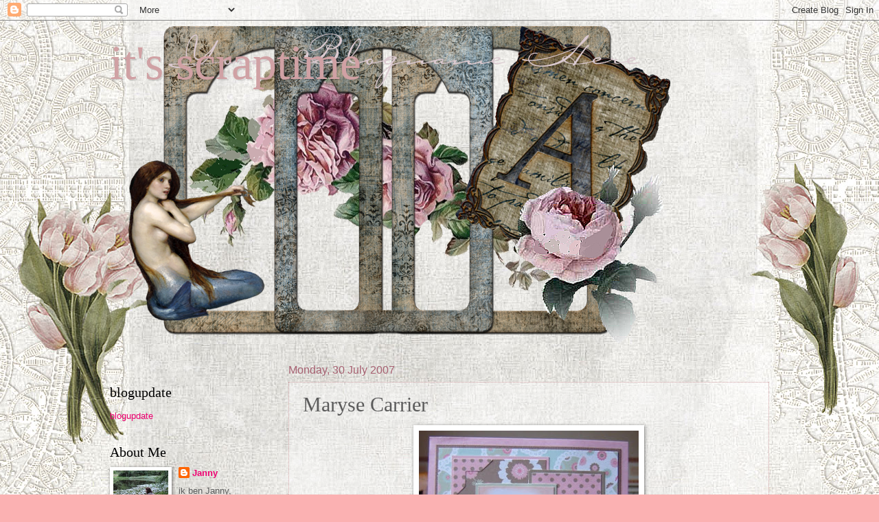

--- FILE ---
content_type: text/html; charset=UTF-8
request_url: https://itsscraptime.blogspot.com/2007/07/maryse-carrier.html
body_size: 16002
content:
<!DOCTYPE html>
<html class='v2' dir='ltr' lang='en-GB'>
<head>
<link href='https://www.blogger.com/static/v1/widgets/335934321-css_bundle_v2.css' rel='stylesheet' type='text/css'/>
<meta content='width=1100' name='viewport'/>
<meta content='text/html; charset=UTF-8' http-equiv='Content-Type'/>
<meta content='blogger' name='generator'/>
<link href='https://itsscraptime.blogspot.com/favicon.ico' rel='icon' type='image/x-icon'/>
<link href='http://itsscraptime.blogspot.com/2007/07/maryse-carrier.html' rel='canonical'/>
<link rel="alternate" type="application/atom+xml" title="it&#39;s scraptime - Atom" href="https://itsscraptime.blogspot.com/feeds/posts/default" />
<link rel="alternate" type="application/rss+xml" title="it&#39;s scraptime - RSS" href="https://itsscraptime.blogspot.com/feeds/posts/default?alt=rss" />
<link rel="service.post" type="application/atom+xml" title="it&#39;s scraptime - Atom" href="https://www.blogger.com/feeds/9021959243736887648/posts/default" />

<link rel="alternate" type="application/atom+xml" title="it&#39;s scraptime - Atom" href="https://itsscraptime.blogspot.com/feeds/4336073793181206484/comments/default" />
<!--Can't find substitution for tag [blog.ieCssRetrofitLinks]-->
<link href='https://blogger.googleusercontent.com/img/b/R29vZ2xl/AVvXsEimJPJk2kX6moj0VguFc_oe1zp5uv9SZUbg-6x2da3RimxQiYyHEXnwZOIOGpZx7Fq3n2zZfekzlxad1Pulx9jFZDpFGyM_tYzVTROqf2lKqFGpO5R-kKxEdXRTfRI2dTIYEBfSJc-9dGs/s320/28.07.07+019.jpg' rel='image_src'/>
<meta content='http://itsscraptime.blogspot.com/2007/07/maryse-carrier.html' property='og:url'/>
<meta content='Maryse Carrier' property='og:title'/>
<meta content='ik ben dit weekend eens even in mijn stempelbak gedoken en kwam de stempels van Maryse tegen, helemaal onderin en dat is toch wel een beetje...' property='og:description'/>
<meta content='https://blogger.googleusercontent.com/img/b/R29vZ2xl/AVvXsEimJPJk2kX6moj0VguFc_oe1zp5uv9SZUbg-6x2da3RimxQiYyHEXnwZOIOGpZx7Fq3n2zZfekzlxad1Pulx9jFZDpFGyM_tYzVTROqf2lKqFGpO5R-kKxEdXRTfRI2dTIYEBfSJc-9dGs/w1200-h630-p-k-no-nu/28.07.07+019.jpg' property='og:image'/>
<title>it's scraptime: Maryse Carrier</title>
<style id='page-skin-1' type='text/css'><!--
/*
-----------------------------------------------
Blogger Template Style
Name:     Watermark
Designer: Blogger
URL:      www.blogger.com
----------------------------------------------- */
/* Use this with templates/1ktemplate-*.html */
/* Content
----------------------------------------------- */
body {
font: normal normal 14px Arial, Tahoma, Helvetica, FreeSans, sans-serif;
color: #5b5b5b;
background: #fbb1b2 url(//themes.googleusercontent.com/image?id=1IgO1wWgj0K_rUZAoQza9BXyXF8I_PEFrP-DP9u0fUqePLlRNOTLtrSyYQglz9OZfPNqD) repeat fixed top center /* Credit: merrymoonmary (http://www.istockphoto.com/googleimages.php?id=10989085&platform=blogger) */;
}
html body .content-outer {
min-width: 0;
max-width: 100%;
width: 100%;
}
.content-outer {
font-size: 92%;
}
a:link {
text-decoration:none;
color: #ee0071;
}
a:visited {
text-decoration:none;
color: #b8297d;
}
a:hover {
text-decoration:underline;
color: #ff1791;
}
.body-fauxcolumns .cap-top {
margin-top: 30px;
background: transparent none no-repeat scroll center center;
height: 121px;
}
.content-inner {
padding: 0;
}
/* Header
----------------------------------------------- */
.header-inner .Header .titlewrapper,
.header-inner .Header .descriptionwrapper {
padding-left: 20px;
padding-right: 20px;
}
.Header h1 {
font: normal normal 70px Georgia, Utopia, 'Palatino Linotype', Palatino, serif;
color: #d0a1a4;
text-shadow: 2px 2px rgba(0, 0, 0, .1);
}
.Header h1 a {
color: #d0a1a4;
}
.Header .description {
font-size: 140%;
color: #a76171;
}
/* Tabs
----------------------------------------------- */
.tabs-inner .section {
margin: 0 20px;
}
.tabs-inner .PageList, .tabs-inner .LinkList, .tabs-inner .Labels {
margin-left: -11px;
margin-right: -11px;
background-color: transparent;
border-top: 0 solid #ffffff;
border-bottom: 0 solid #ffffff;
-moz-box-shadow: 0 0 0 rgba(0, 0, 0, .3);
-webkit-box-shadow: 0 0 0 rgba(0, 0, 0, .3);
-goog-ms-box-shadow: 0 0 0 rgba(0, 0, 0, .3);
box-shadow: 0 0 0 rgba(0, 0, 0, .3);
}
.tabs-inner .PageList .widget-content,
.tabs-inner .LinkList .widget-content,
.tabs-inner .Labels .widget-content {
margin: -3px -11px;
background: transparent none  no-repeat scroll right;
}
.tabs-inner .widget ul {
padding: 2px 25px;
max-height: 34px;
background: transparent none no-repeat scroll left;
}
.tabs-inner .widget li {
border: none;
}
.tabs-inner .widget li a {
display: inline-block;
padding: .25em 1em;
font: normal normal 20px Georgia, Utopia, 'Palatino Linotype', Palatino, serif;
color: #cc3300;
border-right: 1px solid #c0a154;
}
.tabs-inner .widget li:first-child a {
border-left: 1px solid #c0a154;
}
.tabs-inner .widget li.selected a, .tabs-inner .widget li a:hover {
color: #000000;
}
/* Headings
----------------------------------------------- */
h2 {
font: normal normal 20px Georgia, Utopia, 'Palatino Linotype', Palatino, serif;
color: #000000;
margin: 0 0 .5em;
}
h2.date-header {
font: normal normal 16px Arial, Tahoma, Helvetica, FreeSans, sans-serif;
color: #a76171;
}
/* Main
----------------------------------------------- */
.main-inner .column-center-inner,
.main-inner .column-left-inner,
.main-inner .column-right-inner {
padding: 0 5px;
}
.main-outer {
margin-top: 0;
background: transparent none no-repeat scroll top left;
}
.main-inner {
padding-top: 30px;
}
.main-cap-top {
position: relative;
}
.main-cap-top .cap-right {
position: absolute;
height: 0;
width: 100%;
bottom: 0;
background: transparent none repeat-x scroll bottom center;
}
.main-cap-top .cap-left {
position: absolute;
height: 245px;
width: 280px;
right: 0;
bottom: 0;
background: transparent none no-repeat scroll bottom left;
}
/* Posts
----------------------------------------------- */
.post-outer {
padding: 15px 20px;
margin: 0 0 25px;
background: transparent url(https://resources.blogblog.com/blogblog/data/1kt/watermark/post_background_birds.png) repeat scroll top left;
_background-image: none;
border: dotted 1px #d0a1a4;
-moz-box-shadow: 0 0 0 rgba(0, 0, 0, .1);
-webkit-box-shadow: 0 0 0 rgba(0, 0, 0, .1);
-goog-ms-box-shadow: 0 0 0 rgba(0, 0, 0, .1);
box-shadow: 0 0 0 rgba(0, 0, 0, .1);
}
h3.post-title {
font: normal normal 30px Georgia, Utopia, 'Palatino Linotype', Palatino, serif;
margin: 0;
}
.comments h4 {
font: normal normal 30px Georgia, Utopia, 'Palatino Linotype', Palatino, serif;
margin: 1em 0 0;
}
.post-body {
font-size: 105%;
line-height: 1.5;
position: relative;
}
.post-header {
margin: 0 0 1em;
color: #a76171;
}
.post-footer {
margin: 10px 0 0;
padding: 10px 0 0;
color: #a76171;
border-top: dashed 1px #848484;
}
#blog-pager {
font-size: 140%
}
#comments .comment-author {
padding-top: 1.5em;
border-top: dashed 1px #848484;
background-position: 0 1.5em;
}
#comments .comment-author:first-child {
padding-top: 0;
border-top: none;
}
.avatar-image-container {
margin: .2em 0 0;
}
/* Comments
----------------------------------------------- */
.comments .comments-content .icon.blog-author {
background-repeat: no-repeat;
background-image: url([data-uri]);
}
.comments .comments-content .loadmore a {
border-top: 1px solid #848484;
border-bottom: 1px solid #848484;
}
.comments .continue {
border-top: 2px solid #848484;
}
/* Widgets
----------------------------------------------- */
.widget ul, .widget #ArchiveList ul.flat {
padding: 0;
list-style: none;
}
.widget ul li, .widget #ArchiveList ul.flat li {
padding: .35em 0;
text-indent: 0;
border-top: dashed 1px #848484;
}
.widget ul li:first-child, .widget #ArchiveList ul.flat li:first-child {
border-top: none;
}
.widget .post-body ul {
list-style: disc;
}
.widget .post-body ul li {
border: none;
}
.widget .zippy {
color: #848484;
}
.post-body img, .post-body .tr-caption-container, .Profile img, .Image img,
.BlogList .item-thumbnail img {
padding: 5px;
background: #fff;
-moz-box-shadow: 1px 1px 5px rgba(0, 0, 0, .5);
-webkit-box-shadow: 1px 1px 5px rgba(0, 0, 0, .5);
-goog-ms-box-shadow: 1px 1px 5px rgba(0, 0, 0, .5);
box-shadow: 1px 1px 5px rgba(0, 0, 0, .5);
}
.post-body img, .post-body .tr-caption-container {
padding: 8px;
}
.post-body .tr-caption-container {
color: #333333;
}
.post-body .tr-caption-container img {
padding: 0;
background: transparent;
border: none;
-moz-box-shadow: 0 0 0 rgba(0, 0, 0, .1);
-webkit-box-shadow: 0 0 0 rgba(0, 0, 0, .1);
-goog-ms-box-shadow: 0 0 0 rgba(0, 0, 0, .1);
box-shadow: 0 0 0 rgba(0, 0, 0, .1);
}
/* Footer
----------------------------------------------- */
.footer-outer {
color:#d0a1a4;
background: #ac007d url(https://resources.blogblog.com/blogblog/data/1kt/watermark/body_background_navigator.png) repeat scroll top left;
}
.footer-outer a {
color: #ff62b5;
}
.footer-outer a:visited {
color: #df4496;
}
.footer-outer a:hover {
color: #ff82bd;
}
.footer-outer .widget h2 {
color: #efc2c4;
}
/* Mobile
----------------------------------------------- */
body.mobile  {
background-size: 100% auto;
}
.mobile .body-fauxcolumn-outer {
background: transparent none repeat scroll top left;
}
html .mobile .mobile-date-outer {
border-bottom: none;
background: transparent url(https://resources.blogblog.com/blogblog/data/1kt/watermark/post_background_birds.png) repeat scroll top left;
_background-image: none;
margin-bottom: 10px;
}
.mobile .main-inner .date-outer {
padding: 0;
}
.mobile .main-inner .date-header {
margin: 10px;
}
.mobile .main-cap-top {
z-index: -1;
}
.mobile .content-outer {
font-size: 100%;
}
.mobile .post-outer {
padding: 10px;
}
.mobile .main-cap-top .cap-left {
background: transparent none no-repeat scroll bottom left;
}
.mobile .body-fauxcolumns .cap-top {
margin: 0;
}
.mobile-link-button {
background: transparent url(https://resources.blogblog.com/blogblog/data/1kt/watermark/post_background_birds.png) repeat scroll top left;
}
.mobile-link-button a:link, .mobile-link-button a:visited {
color: #ee0071;
}
.mobile-index-date .date-header {
color: #a76171;
}
.mobile-index-contents {
color: #5b5b5b;
}
.mobile .tabs-inner .section {
margin: 0;
}
.mobile .tabs-inner .PageList {
margin-left: 0;
margin-right: 0;
}
.mobile .tabs-inner .PageList .widget-content {
margin: 0;
color: #000000;
background: transparent url(https://resources.blogblog.com/blogblog/data/1kt/watermark/post_background_birds.png) repeat scroll top left;
}
.mobile .tabs-inner .PageList .widget-content .pagelist-arrow {
border-left: 1px solid #c0a154;
}

--></style>
<style id='template-skin-1' type='text/css'><!--
body {
min-width: 1000px;
}
.content-outer, .content-fauxcolumn-outer, .region-inner {
min-width: 1000px;
max-width: 1000px;
_width: 1000px;
}
.main-inner .columns {
padding-left: 260px;
padding-right: 0px;
}
.main-inner .fauxcolumn-center-outer {
left: 260px;
right: 0px;
/* IE6 does not respect left and right together */
_width: expression(this.parentNode.offsetWidth -
parseInt("260px") -
parseInt("0px") + 'px');
}
.main-inner .fauxcolumn-left-outer {
width: 260px;
}
.main-inner .fauxcolumn-right-outer {
width: 0px;
}
.main-inner .column-left-outer {
width: 260px;
right: 100%;
margin-left: -260px;
}
.main-inner .column-right-outer {
width: 0px;
margin-right: -0px;
}
#layout {
min-width: 0;
}
#layout .content-outer {
min-width: 0;
width: 800px;
}
#layout .region-inner {
min-width: 0;
width: auto;
}
body#layout div.add_widget {
padding: 8px;
}
body#layout div.add_widget a {
margin-left: 32px;
}
--></style>
<style>
    body {background-image:url(\/\/themes.googleusercontent.com\/image?id=1IgO1wWgj0K_rUZAoQza9BXyXF8I_PEFrP-DP9u0fUqePLlRNOTLtrSyYQglz9OZfPNqD);}
    
@media (max-width: 200px) { body {background-image:url(\/\/themes.googleusercontent.com\/image?id=1IgO1wWgj0K_rUZAoQza9BXyXF8I_PEFrP-DP9u0fUqePLlRNOTLtrSyYQglz9OZfPNqD&options=w200);}}
@media (max-width: 400px) and (min-width: 201px) { body {background-image:url(\/\/themes.googleusercontent.com\/image?id=1IgO1wWgj0K_rUZAoQza9BXyXF8I_PEFrP-DP9u0fUqePLlRNOTLtrSyYQglz9OZfPNqD&options=w400);}}
@media (max-width: 800px) and (min-width: 401px) { body {background-image:url(\/\/themes.googleusercontent.com\/image?id=1IgO1wWgj0K_rUZAoQza9BXyXF8I_PEFrP-DP9u0fUqePLlRNOTLtrSyYQglz9OZfPNqD&options=w800);}}
@media (max-width: 1200px) and (min-width: 801px) { body {background-image:url(\/\/themes.googleusercontent.com\/image?id=1IgO1wWgj0K_rUZAoQza9BXyXF8I_PEFrP-DP9u0fUqePLlRNOTLtrSyYQglz9OZfPNqD&options=w1200);}}
/* Last tag covers anything over one higher than the previous max-size cap. */
@media (min-width: 1201px) { body {background-image:url(\/\/themes.googleusercontent.com\/image?id=1IgO1wWgj0K_rUZAoQza9BXyXF8I_PEFrP-DP9u0fUqePLlRNOTLtrSyYQglz9OZfPNqD&options=w1600);}}
  </style>
<link href='https://www.blogger.com/dyn-css/authorization.css?targetBlogID=9021959243736887648&amp;zx=71e0d310-bc1c-423c-a24c-a8c62a017b11' media='none' onload='if(media!=&#39;all&#39;)media=&#39;all&#39;' rel='stylesheet'/><noscript><link href='https://www.blogger.com/dyn-css/authorization.css?targetBlogID=9021959243736887648&amp;zx=71e0d310-bc1c-423c-a24c-a8c62a017b11' rel='stylesheet'/></noscript>
<meta name='google-adsense-platform-account' content='ca-host-pub-1556223355139109'/>
<meta name='google-adsense-platform-domain' content='blogspot.com'/>

</head>
<body class='loading variant-birds'>
<div class='navbar section' id='navbar' name='Navbar'><div class='widget Navbar' data-version='1' id='Navbar1'><script type="text/javascript">
    function setAttributeOnload(object, attribute, val) {
      if(window.addEventListener) {
        window.addEventListener('load',
          function(){ object[attribute] = val; }, false);
      } else {
        window.attachEvent('onload', function(){ object[attribute] = val; });
      }
    }
  </script>
<div id="navbar-iframe-container"></div>
<script type="text/javascript" src="https://apis.google.com/js/platform.js"></script>
<script type="text/javascript">
      gapi.load("gapi.iframes:gapi.iframes.style.bubble", function() {
        if (gapi.iframes && gapi.iframes.getContext) {
          gapi.iframes.getContext().openChild({
              url: 'https://www.blogger.com/navbar/9021959243736887648?po\x3d4336073793181206484\x26origin\x3dhttps://itsscraptime.blogspot.com',
              where: document.getElementById("navbar-iframe-container"),
              id: "navbar-iframe"
          });
        }
      });
    </script><script type="text/javascript">
(function() {
var script = document.createElement('script');
script.type = 'text/javascript';
script.src = '//pagead2.googlesyndication.com/pagead/js/google_top_exp.js';
var head = document.getElementsByTagName('head')[0];
if (head) {
head.appendChild(script);
}})();
</script>
</div></div>
<div class='body-fauxcolumns'>
<div class='fauxcolumn-outer body-fauxcolumn-outer'>
<div class='cap-top'>
<div class='cap-left'></div>
<div class='cap-right'></div>
</div>
<div class='fauxborder-left'>
<div class='fauxborder-right'></div>
<div class='fauxcolumn-inner'>
</div>
</div>
<div class='cap-bottom'>
<div class='cap-left'></div>
<div class='cap-right'></div>
</div>
</div>
</div>
<div class='content'>
<div class='content-fauxcolumns'>
<div class='fauxcolumn-outer content-fauxcolumn-outer'>
<div class='cap-top'>
<div class='cap-left'></div>
<div class='cap-right'></div>
</div>
<div class='fauxborder-left'>
<div class='fauxborder-right'></div>
<div class='fauxcolumn-inner'>
</div>
</div>
<div class='cap-bottom'>
<div class='cap-left'></div>
<div class='cap-right'></div>
</div>
</div>
</div>
<div class='content-outer'>
<div class='content-cap-top cap-top'>
<div class='cap-left'></div>
<div class='cap-right'></div>
</div>
<div class='fauxborder-left content-fauxborder-left'>
<div class='fauxborder-right content-fauxborder-right'></div>
<div class='content-inner'>
<header>
<div class='header-outer'>
<div class='header-cap-top cap-top'>
<div class='cap-left'></div>
<div class='cap-right'></div>
</div>
<div class='fauxborder-left header-fauxborder-left'>
<div class='fauxborder-right header-fauxborder-right'></div>
<div class='region-inner header-inner'>
<div class='header section' id='header' name='Header'><div class='widget Header' data-version='1' id='Header1'>
<div id='header-inner' style='background-image: url("https://blogger.googleusercontent.com/img/b/R29vZ2xl/AVvXsEhwkv8JipyVzb8yI510ymYidz_OypAqbb6o4u7RkJyDLDyGyEp4tiuD996xhHC8bQPxn4WkmdHUuY5j-PxpAJ9EIAdfsZ9yZK2CIpmZMdSrwAyFf9oxTkLmAlEIJ0juBjY6TsP3dFVLupAT/s1600/deep-blue-ocean-header.png"); background-position: left; width: 850px; min-height: 470px; _height: 470px; background-repeat: no-repeat; '>
<div class='titlewrapper' style='background: transparent'>
<h1 class='title' style='background: transparent; border-width: 0px'>
<a href='https://itsscraptime.blogspot.com/'>
it's scraptime
</a>
</h1>
</div>
<div class='descriptionwrapper'>
<p class='description'><span>
</span></p>
</div>
</div>
</div></div>
</div>
</div>
<div class='header-cap-bottom cap-bottom'>
<div class='cap-left'></div>
<div class='cap-right'></div>
</div>
</div>
</header>
<div class='tabs-outer'>
<div class='tabs-cap-top cap-top'>
<div class='cap-left'></div>
<div class='cap-right'></div>
</div>
<div class='fauxborder-left tabs-fauxborder-left'>
<div class='fauxborder-right tabs-fauxborder-right'></div>
<div class='region-inner tabs-inner'>
<div class='tabs no-items section' id='crosscol' name='Cross-column'></div>
<div class='tabs no-items section' id='crosscol-overflow' name='Cross-Column 2'></div>
</div>
</div>
<div class='tabs-cap-bottom cap-bottom'>
<div class='cap-left'></div>
<div class='cap-right'></div>
</div>
</div>
<div class='main-outer'>
<div class='main-cap-top cap-top'>
<div class='cap-left'></div>
<div class='cap-right'></div>
</div>
<div class='fauxborder-left main-fauxborder-left'>
<div class='fauxborder-right main-fauxborder-right'></div>
<div class='region-inner main-inner'>
<div class='columns fauxcolumns'>
<div class='fauxcolumn-outer fauxcolumn-center-outer'>
<div class='cap-top'>
<div class='cap-left'></div>
<div class='cap-right'></div>
</div>
<div class='fauxborder-left'>
<div class='fauxborder-right'></div>
<div class='fauxcolumn-inner'>
</div>
</div>
<div class='cap-bottom'>
<div class='cap-left'></div>
<div class='cap-right'></div>
</div>
</div>
<div class='fauxcolumn-outer fauxcolumn-left-outer'>
<div class='cap-top'>
<div class='cap-left'></div>
<div class='cap-right'></div>
</div>
<div class='fauxborder-left'>
<div class='fauxborder-right'></div>
<div class='fauxcolumn-inner'>
</div>
</div>
<div class='cap-bottom'>
<div class='cap-left'></div>
<div class='cap-right'></div>
</div>
</div>
<div class='fauxcolumn-outer fauxcolumn-right-outer'>
<div class='cap-top'>
<div class='cap-left'></div>
<div class='cap-right'></div>
</div>
<div class='fauxborder-left'>
<div class='fauxborder-right'></div>
<div class='fauxcolumn-inner'>
</div>
</div>
<div class='cap-bottom'>
<div class='cap-left'></div>
<div class='cap-right'></div>
</div>
</div>
<!-- corrects IE6 width calculation -->
<div class='columns-inner'>
<div class='column-center-outer'>
<div class='column-center-inner'>
<div class='main section' id='main' name='Main'><div class='widget Blog' data-version='1' id='Blog1'>
<div class='blog-posts hfeed'>

          <div class="date-outer">
        
<h2 class='date-header'><span>Monday, 30 July 2007</span></h2>

          <div class="date-posts">
        
<div class='post-outer'>
<div class='post hentry uncustomized-post-template' itemprop='blogPost' itemscope='itemscope' itemtype='http://schema.org/BlogPosting'>
<meta content='https://blogger.googleusercontent.com/img/b/R29vZ2xl/AVvXsEimJPJk2kX6moj0VguFc_oe1zp5uv9SZUbg-6x2da3RimxQiYyHEXnwZOIOGpZx7Fq3n2zZfekzlxad1Pulx9jFZDpFGyM_tYzVTROqf2lKqFGpO5R-kKxEdXRTfRI2dTIYEBfSJc-9dGs/s320/28.07.07+019.jpg' itemprop='image_url'/>
<meta content='9021959243736887648' itemprop='blogId'/>
<meta content='4336073793181206484' itemprop='postId'/>
<a name='4336073793181206484'></a>
<h3 class='post-title entry-title' itemprop='name'>
Maryse Carrier
</h3>
<div class='post-header'>
<div class='post-header-line-1'></div>
</div>
<div class='post-body entry-content' id='post-body-4336073793181206484' itemprop='description articleBody'>
<a href="https://blogger.googleusercontent.com/img/b/R29vZ2xl/AVvXsEimJPJk2kX6moj0VguFc_oe1zp5uv9SZUbg-6x2da3RimxQiYyHEXnwZOIOGpZx7Fq3n2zZfekzlxad1Pulx9jFZDpFGyM_tYzVTROqf2lKqFGpO5R-kKxEdXRTfRI2dTIYEBfSJc-9dGs/s1600-h/28.07.07+019.jpg"><img alt="" border="0" id="BLOGGER_PHOTO_ID_5093058682380635458" src="https://blogger.googleusercontent.com/img/b/R29vZ2xl/AVvXsEimJPJk2kX6moj0VguFc_oe1zp5uv9SZUbg-6x2da3RimxQiYyHEXnwZOIOGpZx7Fq3n2zZfekzlxad1Pulx9jFZDpFGyM_tYzVTROqf2lKqFGpO5R-kKxEdXRTfRI2dTIYEBfSJc-9dGs/s320/28.07.07+019.jpg" style="DISPLAY: block; MARGIN: 0px auto 10px; CURSOR: hand; TEXT-ALIGN: center" /></a><br /><a href="https://blogger.googleusercontent.com/img/b/R29vZ2xl/AVvXsEgmo1Xm5chyphenhyphenyvpPzzjVsUcjEHCISpmaEjNVrLkhsa91KjqLowZHvbnKD2KqYF7ClYlIaHH8TDWkdItXzf4yo3Bu4AI80jVSW7nW72oBAA0HRFrykQL2KTBCbcUnDGdoMt1Jrceqb9gIcqA/s1600-h/28.07.07+022.jpg"><img alt="" border="0" id="BLOGGER_PHOTO_ID_5093058690970570066" src="https://blogger.googleusercontent.com/img/b/R29vZ2xl/AVvXsEgmo1Xm5chyphenhyphenyvpPzzjVsUcjEHCISpmaEjNVrLkhsa91KjqLowZHvbnKD2KqYF7ClYlIaHH8TDWkdItXzf4yo3Bu4AI80jVSW7nW72oBAA0HRFrykQL2KTBCbcUnDGdoMt1Jrceqb9gIcqA/s320/28.07.07+022.jpg" style="DISPLAY: block; MARGIN: 0px auto 10px; CURSOR: hand; TEXT-ALIGN: center" /></a><br /><div>ik ben dit weekend eens even in mijn stempelbak gedoken en kwam de stempels van Maryse tegen, helemaal onderin en dat is toch wel een beetje jammer want ik vind ze nog steeds super!</div><br /><div>Ik doe mee met een rak list van de club Scrap It en heb een kaart voor Erica gemaakt om haar te feliciteren met haar nieuwe baan, alleeen pieter post heeft hele lelijke ezelsoren aan de kaart gemaakt, daar baaaaaaal ik nu zo van, nou ja de bedoeling was goed moet je maar denken;)</div><br /><div>ook de kerstversie meteen maar gemaakt;)</div>
<div style='clear: both;'></div>
</div>
<div class='post-footer'>
<div class='post-footer-line post-footer-line-1'>
<span class='post-author vcard'>
Posted by
<span class='fn' itemprop='author' itemscope='itemscope' itemtype='http://schema.org/Person'>
<meta content='https://www.blogger.com/profile/08673286202971488450' itemprop='url'/>
<a class='g-profile' href='https://www.blogger.com/profile/08673286202971488450' rel='author' title='author profile'>
<span itemprop='name'>Janny</span>
</a>
</span>
</span>
<span class='post-timestamp'>
at
<meta content='http://itsscraptime.blogspot.com/2007/07/maryse-carrier.html' itemprop='url'/>
<a class='timestamp-link' href='https://itsscraptime.blogspot.com/2007/07/maryse-carrier.html' rel='bookmark' title='permanent link'><abbr class='published' itemprop='datePublished' title='2007-07-30T20:23:00+02:00'>20:23</abbr></a>
</span>
<span class='post-comment-link'>
</span>
<span class='post-icons'>
<span class='item-control blog-admin pid-1156446739'>
<a href='https://www.blogger.com/post-edit.g?blogID=9021959243736887648&postID=4336073793181206484&from=pencil' title='Edit Post'>
<img alt='' class='icon-action' height='18' src='https://resources.blogblog.com/img/icon18_edit_allbkg.gif' width='18'/>
</a>
</span>
</span>
<div class='post-share-buttons goog-inline-block'>
</div>
</div>
<div class='post-footer-line post-footer-line-2'>
<span class='post-labels'>
</span>
</div>
<div class='post-footer-line post-footer-line-3'>
<span class='post-location'>
</span>
</div>
</div>
</div>
<div class='comments' id='comments'>
<a name='comments'></a>
<h4>16 comments:</h4>
<div id='Blog1_comments-block-wrapper'>
<dl class='avatar-comment-indent' id='comments-block'>
<dt class='comment-author ' id='c9170251585439556160'>
<a name='c9170251585439556160'></a>
<div class="avatar-image-container vcard"><span dir="ltr"><a href="https://www.blogger.com/profile/03106771456962540289" target="" rel="nofollow" onclick="" class="avatar-hovercard" id="av-9170251585439556160-03106771456962540289"><img src="https://resources.blogblog.com/img/blank.gif" width="35" height="35" class="delayLoad" style="display: none;" longdesc="//blogger.googleusercontent.com/img/b/R29vZ2xl/AVvXsEiZ1oo1mOQC1smZTyTiu7evzec3n9BbIeD94Wwm-IqfDM_GH-2vpLiB7P32ZMkdva-LMCq8iaLO26Z8O7BUK17DzSUpAx2pGIdHjv_UT0VGiSncfdwpV3stluK-H247Hw/s45-c/Jolanda.jpg" alt="" title="Jolanda">

<noscript><img src="//blogger.googleusercontent.com/img/b/R29vZ2xl/AVvXsEiZ1oo1mOQC1smZTyTiu7evzec3n9BbIeD94Wwm-IqfDM_GH-2vpLiB7P32ZMkdva-LMCq8iaLO26Z8O7BUK17DzSUpAx2pGIdHjv_UT0VGiSncfdwpV3stluK-H247Hw/s45-c/Jolanda.jpg" width="35" height="35" class="photo" alt=""></noscript></a></span></div>
<a href='https://www.blogger.com/profile/03106771456962540289' rel='nofollow'>Jolanda</a>
said...
</dt>
<dd class='comment-body' id='Blog1_cmt-9170251585439556160'>
<p>
Ze blijven leuk die Maryse Carrier stempels. Jammer van je ezelsoortje, ik wil ze nog wel eens in noppen folie verpakken, maar of dat afdoende is...... Leuke kaartjes, leuke indeling:D! Het is wel handig om gelijk een kerst versie te maken.
</p>
</dd>
<dd class='comment-footer'>
<span class='comment-timestamp'>
<a href='https://itsscraptime.blogspot.com/2007/07/maryse-carrier.html?showComment=1185821220000#c9170251585439556160' title='comment permalink'>
30 July 2007 at 20:47
</a>
<span class='item-control blog-admin pid-1869431882'>
<a class='comment-delete' href='https://www.blogger.com/comment/delete/9021959243736887648/9170251585439556160' title='Delete Comment'>
<img src='https://resources.blogblog.com/img/icon_delete13.gif'/>
</a>
</span>
</span>
</dd>
<dt class='comment-author ' id='c5075858595611826074'>
<a name='c5075858595611826074'></a>
<div class="avatar-image-container avatar-stock"><span dir="ltr"><a href="https://www.blogger.com/profile/08371623562338639409" target="" rel="nofollow" onclick="" class="avatar-hovercard" id="av-5075858595611826074-08371623562338639409"><img src="//www.blogger.com/img/blogger_logo_round_35.png" width="35" height="35" alt="" title="Je@net">

</a></span></div>
<a href='https://www.blogger.com/profile/08371623562338639409' rel='nofollow'>Je@net</a>
said...
</dt>
<dd class='comment-body' id='Blog1_cmt-5075858595611826074'>
<p>
Wat een prachtexemplaartjes weer Janny!!
</p>
</dd>
<dd class='comment-footer'>
<span class='comment-timestamp'>
<a href='https://itsscraptime.blogspot.com/2007/07/maryse-carrier.html?showComment=1185821280000#c5075858595611826074' title='comment permalink'>
30 July 2007 at 20:48
</a>
<span class='item-control blog-admin pid-614201644'>
<a class='comment-delete' href='https://www.blogger.com/comment/delete/9021959243736887648/5075858595611826074' title='Delete Comment'>
<img src='https://resources.blogblog.com/img/icon_delete13.gif'/>
</a>
</span>
</span>
</dd>
<dt class='comment-author ' id='c1066276007713646037'>
<a name='c1066276007713646037'></a>
<div class="avatar-image-container avatar-stock"><span dir="ltr"><img src="//resources.blogblog.com/img/blank.gif" width="35" height="35" alt="" title="Anonymous">

</span></div>
Anonymous
said...
</dt>
<dd class='comment-body' id='Blog1_cmt-1066276007713646037'>
<p>
Mooie kaarten heb je weer gemaakt Janny ;-)
</p>
</dd>
<dd class='comment-footer'>
<span class='comment-timestamp'>
<a href='https://itsscraptime.blogspot.com/2007/07/maryse-carrier.html?showComment=1185825540000#c1066276007713646037' title='comment permalink'>
30 July 2007 at 21:59
</a>
<span class='item-control blog-admin pid-1466601427'>
<a class='comment-delete' href='https://www.blogger.com/comment/delete/9021959243736887648/1066276007713646037' title='Delete Comment'>
<img src='https://resources.blogblog.com/img/icon_delete13.gif'/>
</a>
</span>
</span>
</dd>
<dt class='comment-author ' id='c2797284047763059525'>
<a name='c2797284047763059525'></a>
<div class="avatar-image-container avatar-stock"><span dir="ltr"><a href="https://www.blogger.com/profile/09858905108822394242" target="" rel="nofollow" onclick="" class="avatar-hovercard" id="av-2797284047763059525-09858905108822394242"><img src="//www.blogger.com/img/blogger_logo_round_35.png" width="35" height="35" alt="" title="mum-on-the-run">

</a></span></div>
<a href='https://www.blogger.com/profile/09858905108822394242' rel='nofollow'>mum-on-the-run</a>
said...
</dt>
<dd class='comment-body' id='Blog1_cmt-2797284047763059525'>
<p>
Beautiful cards, love your colouring
</p>
</dd>
<dd class='comment-footer'>
<span class='comment-timestamp'>
<a href='https://itsscraptime.blogspot.com/2007/07/maryse-carrier.html?showComment=1185825720000#c2797284047763059525' title='comment permalink'>
30 July 2007 at 22:02
</a>
<span class='item-control blog-admin pid-495891742'>
<a class='comment-delete' href='https://www.blogger.com/comment/delete/9021959243736887648/2797284047763059525' title='Delete Comment'>
<img src='https://resources.blogblog.com/img/icon_delete13.gif'/>
</a>
</span>
</span>
</dd>
<dt class='comment-author ' id='c1285402912006300824'>
<a name='c1285402912006300824'></a>
<div class="avatar-image-container vcard"><span dir="ltr"><a href="https://www.blogger.com/profile/05337928973218942541" target="" rel="nofollow" onclick="" class="avatar-hovercard" id="av-1285402912006300824-05337928973218942541"><img src="https://resources.blogblog.com/img/blank.gif" width="35" height="35" class="delayLoad" style="display: none;" longdesc="//blogger.googleusercontent.com/img/b/R29vZ2xl/AVvXsEjJrbCtmvsVgiUt5XzfVlLWu6mC3EoeFIMBTJmtmTWKsJ_jnqXXCGskQ4gHlNoAd3zcQQDIVPAIniZTyKi8M1t9SI87R-DSLb3aFZDiE-tXk8saF6xISt-xXPindna3Lzk/s45-c/avatar3.jpg" alt="" title="marja">

<noscript><img src="//blogger.googleusercontent.com/img/b/R29vZ2xl/AVvXsEjJrbCtmvsVgiUt5XzfVlLWu6mC3EoeFIMBTJmtmTWKsJ_jnqXXCGskQ4gHlNoAd3zcQQDIVPAIniZTyKi8M1t9SI87R-DSLb3aFZDiE-tXk8saF6xISt-xXPindna3Lzk/s45-c/avatar3.jpg" width="35" height="35" class="photo" alt=""></noscript></a></span></div>
<a href='https://www.blogger.com/profile/05337928973218942541' rel='nofollow'>marja</a>
said...
</dt>
<dd class='comment-body' id='Blog1_cmt-1285402912006300824'>
<p>
ik dacht nog even voor het slapen gaan kijken op janny's blog en wat zie ik....... 2 bjoeties van kaarten!!!!<BR/>wat zijn ze mooi gemaakt janny!!!!!<BR/><BR/>complimenten hoor!
</p>
</dd>
<dd class='comment-footer'>
<span class='comment-timestamp'>
<a href='https://itsscraptime.blogspot.com/2007/07/maryse-carrier.html?showComment=1185827640000#c1285402912006300824' title='comment permalink'>
30 July 2007 at 22:34
</a>
<span class='item-control blog-admin pid-446044558'>
<a class='comment-delete' href='https://www.blogger.com/comment/delete/9021959243736887648/1285402912006300824' title='Delete Comment'>
<img src='https://resources.blogblog.com/img/icon_delete13.gif'/>
</a>
</span>
</span>
</dd>
<dt class='comment-author ' id='c1684844229515022246'>
<a name='c1684844229515022246'></a>
<div class="avatar-image-container vcard"><span dir="ltr"><a href="https://www.blogger.com/profile/07295998275543502044" target="" rel="nofollow" onclick="" class="avatar-hovercard" id="av-1684844229515022246-07295998275543502044"><img src="https://resources.blogblog.com/img/blank.gif" width="35" height="35" class="delayLoad" style="display: none;" longdesc="//blogger.googleusercontent.com/img/b/R29vZ2xl/AVvXsEh2yuvTXCUV3LM1292FxKZQN6-jcW1WjQMx-eIHkKXezPl4yFXcQ-NOi943gO5dPRpvhSHTBPXQyydz2tEergDMCDmR1jYoeciHCd9rLf8PwAj7QjszQLjB9AhaFGBaibA/s45-c/Ingrid+274.png" alt="" title="Ingrid">

<noscript><img src="//blogger.googleusercontent.com/img/b/R29vZ2xl/AVvXsEh2yuvTXCUV3LM1292FxKZQN6-jcW1WjQMx-eIHkKXezPl4yFXcQ-NOi943gO5dPRpvhSHTBPXQyydz2tEergDMCDmR1jYoeciHCd9rLf8PwAj7QjszQLjB9AhaFGBaibA/s45-c/Ingrid+274.png" width="35" height="35" class="photo" alt=""></noscript></a></span></div>
<a href='https://www.blogger.com/profile/07295998275543502044' rel='nofollow'>Ingrid</a>
said...
</dt>
<dd class='comment-body' id='Blog1_cmt-1684844229515022246'>
<p>
Ik vind ze ook weer super Janny!!
</p>
</dd>
<dd class='comment-footer'>
<span class='comment-timestamp'>
<a href='https://itsscraptime.blogspot.com/2007/07/maryse-carrier.html?showComment=1185828360000#c1684844229515022246' title='comment permalink'>
30 July 2007 at 22:46
</a>
<span class='item-control blog-admin pid-441298950'>
<a class='comment-delete' href='https://www.blogger.com/comment/delete/9021959243736887648/1684844229515022246' title='Delete Comment'>
<img src='https://resources.blogblog.com/img/icon_delete13.gif'/>
</a>
</span>
</span>
</dd>
<dt class='comment-author ' id='c847758119822678980'>
<a name='c847758119822678980'></a>
<div class="avatar-image-container vcard"><span dir="ltr"><a href="https://www.blogger.com/profile/08189421277214494536" target="" rel="nofollow" onclick="" class="avatar-hovercard" id="av-847758119822678980-08189421277214494536"><img src="https://resources.blogblog.com/img/blank.gif" width="35" height="35" class="delayLoad" style="display: none;" longdesc="//blogger.googleusercontent.com/img/b/R29vZ2xl/AVvXsEh2OnDGhal1Ly_ArbCSgXPFDmrDtnqHcAB0tlUxaejBQfsEIyn5eoQeYzhd1eR57Jf7UgaY0fEZ0RSRuHHLjvyxMU1IaUQOuPUzTMhn95y5PVywTz-gWykD21riOIlZ-A/s45-c/480116_558242764188532_560373845_n.jpg" alt="" title="Lia">

<noscript><img src="//blogger.googleusercontent.com/img/b/R29vZ2xl/AVvXsEh2OnDGhal1Ly_ArbCSgXPFDmrDtnqHcAB0tlUxaejBQfsEIyn5eoQeYzhd1eR57Jf7UgaY0fEZ0RSRuHHLjvyxMU1IaUQOuPUzTMhn95y5PVywTz-gWykD21riOIlZ-A/s45-c/480116_558242764188532_560373845_n.jpg" width="35" height="35" class="photo" alt=""></noscript></a></span></div>
<a href='https://www.blogger.com/profile/08189421277214494536' rel='nofollow'>Lia</a>
said...
</dt>
<dd class='comment-body' id='Blog1_cmt-847758119822678980'>
<p>
mooiiiiiii en wat aonde zeg van de kaart echt weer pieter post
</p>
</dd>
<dd class='comment-footer'>
<span class='comment-timestamp'>
<a href='https://itsscraptime.blogspot.com/2007/07/maryse-carrier.html?showComment=1185828660000#c847758119822678980' title='comment permalink'>
30 July 2007 at 22:51
</a>
<span class='item-control blog-admin pid-1914478153'>
<a class='comment-delete' href='https://www.blogger.com/comment/delete/9021959243736887648/847758119822678980' title='Delete Comment'>
<img src='https://resources.blogblog.com/img/icon_delete13.gif'/>
</a>
</span>
</span>
</dd>
<dt class='comment-author ' id='c5322595905032910355'>
<a name='c5322595905032910355'></a>
<div class="avatar-image-container avatar-stock"><span dir="ltr"><a href="https://www.blogger.com/profile/11817421868671638032" target="" rel="nofollow" onclick="" class="avatar-hovercard" id="av-5322595905032910355-11817421868671638032"><img src="//www.blogger.com/img/blogger_logo_round_35.png" width="35" height="35" alt="" title="Rozella Meijer-Kern">

</a></span></div>
<a href='https://www.blogger.com/profile/11817421868671638032' rel='nofollow'>Rozella Meijer-Kern</a>
said...
</dt>
<dd class='comment-body' id='Blog1_cmt-5322595905032910355'>
<p>
Wat maak je toch mooie kaarten. Deze zijn ook weer super...<BR/>Rozella
</p>
</dd>
<dd class='comment-footer'>
<span class='comment-timestamp'>
<a href='https://itsscraptime.blogspot.com/2007/07/maryse-carrier.html?showComment=1185884040000#c5322595905032910355' title='comment permalink'>
31 July 2007 at 14:14
</a>
<span class='item-control blog-admin pid-1582086431'>
<a class='comment-delete' href='https://www.blogger.com/comment/delete/9021959243736887648/5322595905032910355' title='Delete Comment'>
<img src='https://resources.blogblog.com/img/icon_delete13.gif'/>
</a>
</span>
</span>
</dd>
<dt class='comment-author ' id='c631424869477044350'>
<a name='c631424869477044350'></a>
<div class="avatar-image-container vcard"><span dir="ltr"><a href="https://www.blogger.com/profile/17609205862376434025" target="" rel="nofollow" onclick="" class="avatar-hovercard" id="av-631424869477044350-17609205862376434025"><img src="https://resources.blogblog.com/img/blank.gif" width="35" height="35" class="delayLoad" style="display: none;" longdesc="//2.bp.blogspot.com/-TgO6oD5_RJk/Y8cLkoru-uI/AAAAAAAA-b0/64WuNDrq6mg8hufR0FiR5cl-h65yIHZbwCK4BGAYYCw/s35/IMG-20230117-WA0009%252520Marja.jpg" alt="" title="Marja Sch">

<noscript><img src="//2.bp.blogspot.com/-TgO6oD5_RJk/Y8cLkoru-uI/AAAAAAAA-b0/64WuNDrq6mg8hufR0FiR5cl-h65yIHZbwCK4BGAYYCw/s35/IMG-20230117-WA0009%252520Marja.jpg" width="35" height="35" class="photo" alt=""></noscript></a></span></div>
<a href='https://www.blogger.com/profile/17609205862376434025' rel='nofollow'>Marja Sch</a>
said...
</dt>
<dd class='comment-body' id='Blog1_cmt-631424869477044350'>
<p>
Leuk om weer eens andere stempeltjes te zien. Ze zijn heel leuk. Goed idee om gelijk een kerstversie te maken.
</p>
</dd>
<dd class='comment-footer'>
<span class='comment-timestamp'>
<a href='https://itsscraptime.blogspot.com/2007/07/maryse-carrier.html?showComment=1185888240000#c631424869477044350' title='comment permalink'>
31 July 2007 at 15:24
</a>
<span class='item-control blog-admin pid-1716039347'>
<a class='comment-delete' href='https://www.blogger.com/comment/delete/9021959243736887648/631424869477044350' title='Delete Comment'>
<img src='https://resources.blogblog.com/img/icon_delete13.gif'/>
</a>
</span>
</span>
</dd>
<dt class='comment-author ' id='c1709676766509151624'>
<a name='c1709676766509151624'></a>
<div class="avatar-image-container vcard"><span dir="ltr"><a href="https://www.blogger.com/profile/09408573940692299406" target="" rel="nofollow" onclick="" class="avatar-hovercard" id="av-1709676766509151624-09408573940692299406"><img src="https://resources.blogblog.com/img/blank.gif" width="35" height="35" class="delayLoad" style="display: none;" longdesc="//blogger.googleusercontent.com/img/b/R29vZ2xl/AVvXsEg5612mpfujdHFN3d9S3NSUwP5oNst9-1Tz2wWlW5vdfvOdOlXGuPEoT0k1wJf3CPcOZFIUp_SQYkplw1DZs4w5XGZcaImaFJzs5iNjzLGCWGQ-WACssB2ND6GhGug-TB0/s45-c/GroteFoto-ZL3AR6FF.jpg" alt="" title="Wilma">

<noscript><img src="//blogger.googleusercontent.com/img/b/R29vZ2xl/AVvXsEg5612mpfujdHFN3d9S3NSUwP5oNst9-1Tz2wWlW5vdfvOdOlXGuPEoT0k1wJf3CPcOZFIUp_SQYkplw1DZs4w5XGZcaImaFJzs5iNjzLGCWGQ-WACssB2ND6GhGug-TB0/s45-c/GroteFoto-ZL3AR6FF.jpg" width="35" height="35" class="photo" alt=""></noscript></a></span></div>
<a href='https://www.blogger.com/profile/09408573940692299406' rel='nofollow'>Wilma</a>
said...
</dt>
<dd class='comment-body' id='Blog1_cmt-1709676766509151624'>
<p>
Ze zijn weer mooi Janny! Balen dat de TNT zo met de post om gaat....:(
</p>
</dd>
<dd class='comment-footer'>
<span class='comment-timestamp'>
<a href='https://itsscraptime.blogspot.com/2007/07/maryse-carrier.html?showComment=1185892140000#c1709676766509151624' title='comment permalink'>
31 July 2007 at 16:29
</a>
<span class='item-control blog-admin pid-1628672428'>
<a class='comment-delete' href='https://www.blogger.com/comment/delete/9021959243736887648/1709676766509151624' title='Delete Comment'>
<img src='https://resources.blogblog.com/img/icon_delete13.gif'/>
</a>
</span>
</span>
</dd>
<dt class='comment-author ' id='c1684525211818267927'>
<a name='c1684525211818267927'></a>
<div class="avatar-image-container vcard"><span dir="ltr"><a href="https://www.blogger.com/profile/14551080032954737956" target="" rel="nofollow" onclick="" class="avatar-hovercard" id="av-1684525211818267927-14551080032954737956"><img src="https://resources.blogblog.com/img/blank.gif" width="35" height="35" class="delayLoad" style="display: none;" longdesc="//2.bp.blogspot.com/_-G4RYPO9YRI/SavHotb-tsI/AAAAAAAAAsg/EolUF69NJ0k/S45-s35/scrap%2B047-3.jpg" alt="" title="Ice-Angel">

<noscript><img src="//2.bp.blogspot.com/_-G4RYPO9YRI/SavHotb-tsI/AAAAAAAAAsg/EolUF69NJ0k/S45-s35/scrap%2B047-3.jpg" width="35" height="35" class="photo" alt=""></noscript></a></span></div>
<a href='https://www.blogger.com/profile/14551080032954737956' rel='nofollow'>Ice-Angel</a>
said...
</dt>
<dd class='comment-body' id='Blog1_cmt-1684525211818267927'>
<p>
Oooooooh deze zyn ook al zo mooi!!!<BR/>en de tnt--> GRRRRRRRR<BR/>;-)<BR/>X T@M
</p>
</dd>
<dd class='comment-footer'>
<span class='comment-timestamp'>
<a href='https://itsscraptime.blogspot.com/2007/07/maryse-carrier.html?showComment=1185901620000#c1684525211818267927' title='comment permalink'>
31 July 2007 at 19:07
</a>
<span class='item-control blog-admin pid-560706559'>
<a class='comment-delete' href='https://www.blogger.com/comment/delete/9021959243736887648/1684525211818267927' title='Delete Comment'>
<img src='https://resources.blogblog.com/img/icon_delete13.gif'/>
</a>
</span>
</span>
</dd>
<dt class='comment-author ' id='c6013627106115263414'>
<a name='c6013627106115263414'></a>
<div class="avatar-image-container vcard"><span dir="ltr"><a href="https://www.blogger.com/profile/00612806401145748567" target="" rel="nofollow" onclick="" class="avatar-hovercard" id="av-6013627106115263414-00612806401145748567"><img src="https://resources.blogblog.com/img/blank.gif" width="35" height="35" class="delayLoad" style="display: none;" longdesc="//blogger.googleusercontent.com/img/b/R29vZ2xl/AVvXsEjN-XRPW97jMBXgEdHFqkEqAl5ManF-73mdMSE_pGrEckkVTtwyht0fZgNWaDIIo0XhcvtCuKpfiEb3leXxEfbPz72mQq-x7FvRHuXiBa0cWjLcUD-hw7M_cLxFsGRXbA/s45-c/288760169_5259774850769551_957428451308526290_na.jpg" alt="" title="Tiets">

<noscript><img src="//blogger.googleusercontent.com/img/b/R29vZ2xl/AVvXsEjN-XRPW97jMBXgEdHFqkEqAl5ManF-73mdMSE_pGrEckkVTtwyht0fZgNWaDIIo0XhcvtCuKpfiEb3leXxEfbPz72mQq-x7FvRHuXiBa0cWjLcUD-hw7M_cLxFsGRXbA/s45-c/288760169_5259774850769551_957428451308526290_na.jpg" width="35" height="35" class="photo" alt=""></noscript></a></span></div>
<a href='https://www.blogger.com/profile/00612806401145748567' rel='nofollow'>Tiets</a>
said...
</dt>
<dd class='comment-body' id='Blog1_cmt-6013627106115263414'>
<p>
schitterend weer gedaan Janny!
</p>
</dd>
<dd class='comment-footer'>
<span class='comment-timestamp'>
<a href='https://itsscraptime.blogspot.com/2007/07/maryse-carrier.html?showComment=1185947580000#c6013627106115263414' title='comment permalink'>
1 August 2007 at 07:53
</a>
<span class='item-control blog-admin pid-2027148491'>
<a class='comment-delete' href='https://www.blogger.com/comment/delete/9021959243736887648/6013627106115263414' title='Delete Comment'>
<img src='https://resources.blogblog.com/img/icon_delete13.gif'/>
</a>
</span>
</span>
</dd>
<dt class='comment-author ' id='c8698921473956238027'>
<a name='c8698921473956238027'></a>
<div class="avatar-image-container vcard"><span dir="ltr"><a href="https://www.blogger.com/profile/02604545556101533249" target="" rel="nofollow" onclick="" class="avatar-hovercard" id="av-8698921473956238027-02604545556101533249"><img src="https://resources.blogblog.com/img/blank.gif" width="35" height="35" class="delayLoad" style="display: none;" longdesc="//blogger.googleusercontent.com/img/b/R29vZ2xl/AVvXsEiiFqhIUyquUrEAOCOMs_owmMTnekYfSqnjXvQbr2n23UDDVpr468F5eUw4cY9RsXOyFgdNvjwTAZxi2fNeg3A6ICtdhY7GtTF5MI5zikmFMV3Z9fdw02-BWwxvTc5tJg/s45-c/*" alt="" title="~Nancy~">

<noscript><img src="//blogger.googleusercontent.com/img/b/R29vZ2xl/AVvXsEiiFqhIUyquUrEAOCOMs_owmMTnekYfSqnjXvQbr2n23UDDVpr468F5eUw4cY9RsXOyFgdNvjwTAZxi2fNeg3A6ICtdhY7GtTF5MI5zikmFMV3Z9fdw02-BWwxvTc5tJg/s45-c/*" width="35" height="35" class="photo" alt=""></noscript></a></span></div>
<a href='https://www.blogger.com/profile/02604545556101533249' rel='nofollow'>~Nancy~</a>
said...
</dt>
<dd class='comment-body' id='Blog1_cmt-8698921473956238027'>
<p>
Oh wow.. deze kaartjes zijn echt weer supergaaf en mooi Janny!! WOW!!!
</p>
</dd>
<dd class='comment-footer'>
<span class='comment-timestamp'>
<a href='https://itsscraptime.blogspot.com/2007/07/maryse-carrier.html?showComment=1185977520000#c8698921473956238027' title='comment permalink'>
1 August 2007 at 16:12
</a>
<span class='item-control blog-admin pid-674545278'>
<a class='comment-delete' href='https://www.blogger.com/comment/delete/9021959243736887648/8698921473956238027' title='Delete Comment'>
<img src='https://resources.blogblog.com/img/icon_delete13.gif'/>
</a>
</span>
</span>
</dd>
<dt class='comment-author ' id='c637019698715563799'>
<a name='c637019698715563799'></a>
<div class="avatar-image-container vcard"><span dir="ltr"><a href="https://www.blogger.com/profile/11481212504880831557" target="" rel="nofollow" onclick="" class="avatar-hovercard" id="av-637019698715563799-11481212504880831557"><img src="https://resources.blogblog.com/img/blank.gif" width="35" height="35" class="delayLoad" style="display: none;" longdesc="//4.bp.blogspot.com/-v3keWQifaQk/Zn66VMGznzI/AAAAAAAAciY/EPKDfTXVxkYWSVZ0WPh0mkYvlfZIJQUrwCK4BGAYYCw/s35/*" alt="" title="Peet">

<noscript><img src="//4.bp.blogspot.com/-v3keWQifaQk/Zn66VMGznzI/AAAAAAAAciY/EPKDfTXVxkYWSVZ0WPh0mkYvlfZIJQUrwCK4BGAYYCw/s35/*" width="35" height="35" class="photo" alt=""></noscript></a></span></div>
<a href='https://www.blogger.com/profile/11481212504880831557' rel='nofollow'>Peet</a>
said...
</dt>
<dd class='comment-body' id='Blog1_cmt-637019698715563799'>
<p>
Ze zijn super, Janny!!!
</p>
</dd>
<dd class='comment-footer'>
<span class='comment-timestamp'>
<a href='https://itsscraptime.blogspot.com/2007/07/maryse-carrier.html?showComment=1185995640000#c637019698715563799' title='comment permalink'>
1 August 2007 at 21:14
</a>
<span class='item-control blog-admin pid-513684014'>
<a class='comment-delete' href='https://www.blogger.com/comment/delete/9021959243736887648/637019698715563799' title='Delete Comment'>
<img src='https://resources.blogblog.com/img/icon_delete13.gif'/>
</a>
</span>
</span>
</dd>
<dt class='comment-author ' id='c3583594290871349472'>
<a name='c3583594290871349472'></a>
<div class="avatar-image-container avatar-stock"><span dir="ltr"><a href="https://www.blogger.com/profile/02446551660494685126" target="" rel="nofollow" onclick="" class="avatar-hovercard" id="av-3583594290871349472-02446551660494685126"><img src="//www.blogger.com/img/blogger_logo_round_35.png" width="35" height="35" alt="" title="Marjolijne">

</a></span></div>
<a href='https://www.blogger.com/profile/02446551660494685126' rel='nofollow'>Marjolijne</a>
said...
</dt>
<dd class='comment-body' id='Blog1_cmt-3583594290871349472'>
<p>
Inderdaad zonde om die stempeltjes onder in de bak te laten zitten, want ze zijn prachtig :D!<BR/>Je hebt er weer schitterende karten mee gemaakt! Ik vind die bovenste zo lief qua kleur en indeling :D<BR/>Wat is trouwens een rak list ? :$
</p>
</dd>
<dd class='comment-footer'>
<span class='comment-timestamp'>
<a href='https://itsscraptime.blogspot.com/2007/07/maryse-carrier.html?showComment=1186061820000#c3583594290871349472' title='comment permalink'>
2 August 2007 at 15:37
</a>
<span class='item-control blog-admin pid-599127427'>
<a class='comment-delete' href='https://www.blogger.com/comment/delete/9021959243736887648/3583594290871349472' title='Delete Comment'>
<img src='https://resources.blogblog.com/img/icon_delete13.gif'/>
</a>
</span>
</span>
</dd>
<dt class='comment-author ' id='c1736638795908014978'>
<a name='c1736638795908014978'></a>
<div class="avatar-image-container vcard"><span dir="ltr"><a href="https://www.blogger.com/profile/03635415896085321331" target="" rel="nofollow" onclick="" class="avatar-hovercard" id="av-1736638795908014978-03635415896085321331"><img src="https://resources.blogblog.com/img/blank.gif" width="35" height="35" class="delayLoad" style="display: none;" longdesc="//2.bp.blogspot.com/_z4hO2MTM3l8/Sjv7JBYQanI/AAAAAAAAEOE/uaSKvKipAM8/S45-s35/anja%2Ben%2Bmarco%2Bvroeger0008-1.JPG" alt="" title="*~SCRAP-GEK~*">

<noscript><img src="//2.bp.blogspot.com/_z4hO2MTM3l8/Sjv7JBYQanI/AAAAAAAAEOE/uaSKvKipAM8/S45-s35/anja%2Ben%2Bmarco%2Bvroeger0008-1.JPG" width="35" height="35" class="photo" alt=""></noscript></a></span></div>
<a href='https://www.blogger.com/profile/03635415896085321331' rel='nofollow'>*~SCRAP-GEK~*</a>
said...
</dt>
<dd class='comment-body' id='Blog1_cmt-1736638795908014978'>
<p>
helemaal leuk!!! groetjes marije.
</p>
</dd>
<dd class='comment-footer'>
<span class='comment-timestamp'>
<a href='https://itsscraptime.blogspot.com/2007/07/maryse-carrier.html?showComment=1186212660000#c1736638795908014978' title='comment permalink'>
4 August 2007 at 09:31
</a>
<span class='item-control blog-admin pid-1628662716'>
<a class='comment-delete' href='https://www.blogger.com/comment/delete/9021959243736887648/1736638795908014978' title='Delete Comment'>
<img src='https://resources.blogblog.com/img/icon_delete13.gif'/>
</a>
</span>
</span>
</dd>
</dl>
</div>
<p class='comment-footer'>
<a href='https://www.blogger.com/comment/fullpage/post/9021959243736887648/4336073793181206484' onclick='javascript:window.open(this.href, "bloggerPopup", "toolbar=0,location=0,statusbar=1,menubar=0,scrollbars=yes,width=640,height=500"); return false;'>Post a Comment</a>
</p>
</div>
</div>

        </div></div>
      
</div>
<div class='blog-pager' id='blog-pager'>
<span id='blog-pager-newer-link'>
<a class='blog-pager-newer-link' href='https://itsscraptime.blogspot.com/2007/08/voorbeeldkaarten-voor-hobbyvision.html' id='Blog1_blog-pager-newer-link' title='Newer Post'>Newer Post</a>
</span>
<span id='blog-pager-older-link'>
<a class='blog-pager-older-link' href='https://itsscraptime.blogspot.com/2007/07/nog-een-card-kit-kaartje.html' id='Blog1_blog-pager-older-link' title='Older Post'>Older Post</a>
</span>
<a class='home-link' href='https://itsscraptime.blogspot.com/'>Home</a>
</div>
<div class='clear'></div>
<div class='post-feeds'>
<div class='feed-links'>
Subscribe to:
<a class='feed-link' href='https://itsscraptime.blogspot.com/feeds/4336073793181206484/comments/default' target='_blank' type='application/atom+xml'>Post Comments (Atom)</a>
</div>
</div>
</div><div class='widget HTML' data-version='1' id='HTML4'>
<div class='widget-content'>
<!-- Site Meter XHTML Strict 1.0 -->
<script src="//s37.sitemeter.com/js/counter.js?site=s37Janny" type="text/javascript">
</script>
<!-- Copyright (c)2006 Site Meter -->
</div>
<div class='clear'></div>
</div></div>
</div>
</div>
<div class='column-left-outer'>
<div class='column-left-inner'>
<aside>
<div class='sidebar section' id='sidebar-left-1'><div class='widget HTML' data-version='1' id='HTML1'>
<div class='widget-content'>
<style type="text/css">body {background-image:url("https://blogger.googleusercontent.com/img/b/R29vZ2xl/AVvXsEig7qzHPLhvNNpnl7uy34ce8RdIVGHy1Z4KkdhrgVObSgKLGAaUkpjnpdiVpqg06s28YXvVSPJCx5lo0KaS5JP6sHdElu5UptHiT6BIyBIKkJLUrS9vg_yB5yGA1RG7KQyynwdcKqGVHQVL/s1600/tulpanbkg.jpg");background-position:center;background-repeat:no-repeat;background-attachment:fixed;}</style><div id="tag" style="position:absolute; left:0px; top:30px; z-index:50; width:100px; height:40px;"><a href=http://romantikgrafik.blogspot.com target="_blank"></a></div>
</div>
<div class='clear'></div>
</div><div class='widget LinkList' data-version='1' id='LinkList3'>
<h2>blogupdate</h2>
<div class='widget-content'>
<ul>
<li><a href="//www.google.com/reader/view/#overview-page">blogupdate</a></li>
</ul>
<div class='clear'></div>
</div>
</div><div class='widget Profile' data-version='1' id='Profile2'>
<h2>About Me</h2>
<div class='widget-content'>
<a href='https://www.blogger.com/profile/08673286202971488450'><img alt='My photo' class='profile-img' height='60' src='//blogger.googleusercontent.com/img/b/R29vZ2xl/AVvXsEgKkxfzR-HxfTS-x4UM9PTn9vpHymKiTGmIKMu_ytV07_y-m1_ca3FLDLO1aY0XWjOQxJ0KI8gwNIuiRbZ714p19n7dQ3t-LhvnqrgxJm3BjiaDhKUUa1S9SZa9RpqgXLw/s150/*' width='80'/></a>
<dl class='profile-datablock'>
<dt class='profile-data'>
<a class='profile-name-link g-profile' href='https://www.blogger.com/profile/08673286202971488450' rel='author' style='background-image: url(//www.blogger.com/img/logo-16.png);'>
Janny
</a>
</dt>
<dd class='profile-textblock'>ik ben Janny, getrouwd met Theun en samen hebben we 3 zonen in de leeftijd van 32,30 en 28 jaar.
4 dagen in de week werk ik als QC coördinator op een laboratorium.
Ik ben verslaafd aan stempelen.</dd>
</dl>
<a class='profile-link' href='https://www.blogger.com/profile/08673286202971488450' rel='author'>View my complete profile</a>
<div class='clear'></div>
</div>
</div><div class='widget Followers' data-version='1' id='Followers1'>
<h2 class='title'>Followers</h2>
<div class='widget-content'>
<div id='Followers1-wrapper'>
<div style='margin-right:2px;'>
<div><script type="text/javascript" src="https://apis.google.com/js/platform.js"></script>
<div id="followers-iframe-container"></div>
<script type="text/javascript">
    window.followersIframe = null;
    function followersIframeOpen(url) {
      gapi.load("gapi.iframes", function() {
        if (gapi.iframes && gapi.iframes.getContext) {
          window.followersIframe = gapi.iframes.getContext().openChild({
            url: url,
            where: document.getElementById("followers-iframe-container"),
            messageHandlersFilter: gapi.iframes.CROSS_ORIGIN_IFRAMES_FILTER,
            messageHandlers: {
              '_ready': function(obj) {
                window.followersIframe.getIframeEl().height = obj.height;
              },
              'reset': function() {
                window.followersIframe.close();
                followersIframeOpen("https://www.blogger.com/followers/frame/9021959243736887648?colors\x3dCgt0cmFuc3BhcmVudBILdHJhbnNwYXJlbnQaByM1YjViNWIiByNlZTAwNzEqC3RyYW5zcGFyZW50MgcjMDAwMDAwOgcjNWI1YjViQgcjZWUwMDcxSgcjODQ4NDg0UgcjZWUwMDcxWgt0cmFuc3BhcmVudA%3D%3D\x26pageSize\x3d21\x26hl\x3den-GB\x26origin\x3dhttps://itsscraptime.blogspot.com");
              },
              'open': function(url) {
                window.followersIframe.close();
                followersIframeOpen(url);
              }
            }
          });
        }
      });
    }
    followersIframeOpen("https://www.blogger.com/followers/frame/9021959243736887648?colors\x3dCgt0cmFuc3BhcmVudBILdHJhbnNwYXJlbnQaByM1YjViNWIiByNlZTAwNzEqC3RyYW5zcGFyZW50MgcjMDAwMDAwOgcjNWI1YjViQgcjZWUwMDcxSgcjODQ4NDg0UgcjZWUwMDcxWgt0cmFuc3BhcmVudA%3D%3D\x26pageSize\x3d21\x26hl\x3den-GB\x26origin\x3dhttps://itsscraptime.blogspot.com");
  </script></div>
</div>
</div>
<div class='clear'></div>
</div>
</div><div class='widget BlogArchive' data-version='1' id='BlogArchive2'>
<h2>Blog Archive</h2>
<div class='widget-content'>
<div id='ArchiveList'>
<div id='BlogArchive2_ArchiveList'>
<ul class='hierarchy'>
<li class='archivedate collapsed'>
<a class='toggle' href='javascript:void(0)'>
<span class='zippy'>

        &#9658;&#160;
      
</span>
</a>
<a class='post-count-link' href='https://itsscraptime.blogspot.com/2016/'>
2016
</a>
<span class='post-count' dir='ltr'>(3)</span>
<ul class='hierarchy'>
<li class='archivedate collapsed'>
<a class='toggle' href='javascript:void(0)'>
<span class='zippy'>

        &#9658;&#160;
      
</span>
</a>
<a class='post-count-link' href='https://itsscraptime.blogspot.com/2016/05/'>
May
</a>
<span class='post-count' dir='ltr'>(1)</span>
</li>
</ul>
<ul class='hierarchy'>
<li class='archivedate collapsed'>
<a class='toggle' href='javascript:void(0)'>
<span class='zippy'>

        &#9658;&#160;
      
</span>
</a>
<a class='post-count-link' href='https://itsscraptime.blogspot.com/2016/02/'>
February
</a>
<span class='post-count' dir='ltr'>(1)</span>
</li>
</ul>
<ul class='hierarchy'>
<li class='archivedate collapsed'>
<a class='toggle' href='javascript:void(0)'>
<span class='zippy'>

        &#9658;&#160;
      
</span>
</a>
<a class='post-count-link' href='https://itsscraptime.blogspot.com/2016/01/'>
January
</a>
<span class='post-count' dir='ltr'>(1)</span>
</li>
</ul>
</li>
</ul>
<ul class='hierarchy'>
<li class='archivedate collapsed'>
<a class='toggle' href='javascript:void(0)'>
<span class='zippy'>

        &#9658;&#160;
      
</span>
</a>
<a class='post-count-link' href='https://itsscraptime.blogspot.com/2015/'>
2015
</a>
<span class='post-count' dir='ltr'>(1)</span>
<ul class='hierarchy'>
<li class='archivedate collapsed'>
<a class='toggle' href='javascript:void(0)'>
<span class='zippy'>

        &#9658;&#160;
      
</span>
</a>
<a class='post-count-link' href='https://itsscraptime.blogspot.com/2015/12/'>
December
</a>
<span class='post-count' dir='ltr'>(1)</span>
</li>
</ul>
</li>
</ul>
<ul class='hierarchy'>
<li class='archivedate collapsed'>
<a class='toggle' href='javascript:void(0)'>
<span class='zippy'>

        &#9658;&#160;
      
</span>
</a>
<a class='post-count-link' href='https://itsscraptime.blogspot.com/2013/'>
2013
</a>
<span class='post-count' dir='ltr'>(41)</span>
<ul class='hierarchy'>
<li class='archivedate collapsed'>
<a class='toggle' href='javascript:void(0)'>
<span class='zippy'>

        &#9658;&#160;
      
</span>
</a>
<a class='post-count-link' href='https://itsscraptime.blogspot.com/2013/12/'>
December
</a>
<span class='post-count' dir='ltr'>(1)</span>
</li>
</ul>
<ul class='hierarchy'>
<li class='archivedate collapsed'>
<a class='toggle' href='javascript:void(0)'>
<span class='zippy'>

        &#9658;&#160;
      
</span>
</a>
<a class='post-count-link' href='https://itsscraptime.blogspot.com/2013/11/'>
November
</a>
<span class='post-count' dir='ltr'>(1)</span>
</li>
</ul>
<ul class='hierarchy'>
<li class='archivedate collapsed'>
<a class='toggle' href='javascript:void(0)'>
<span class='zippy'>

        &#9658;&#160;
      
</span>
</a>
<a class='post-count-link' href='https://itsscraptime.blogspot.com/2013/10/'>
October
</a>
<span class='post-count' dir='ltr'>(5)</span>
</li>
</ul>
<ul class='hierarchy'>
<li class='archivedate collapsed'>
<a class='toggle' href='javascript:void(0)'>
<span class='zippy'>

        &#9658;&#160;
      
</span>
</a>
<a class='post-count-link' href='https://itsscraptime.blogspot.com/2013/09/'>
September
</a>
<span class='post-count' dir='ltr'>(3)</span>
</li>
</ul>
<ul class='hierarchy'>
<li class='archivedate collapsed'>
<a class='toggle' href='javascript:void(0)'>
<span class='zippy'>

        &#9658;&#160;
      
</span>
</a>
<a class='post-count-link' href='https://itsscraptime.blogspot.com/2013/08/'>
August
</a>
<span class='post-count' dir='ltr'>(1)</span>
</li>
</ul>
<ul class='hierarchy'>
<li class='archivedate collapsed'>
<a class='toggle' href='javascript:void(0)'>
<span class='zippy'>

        &#9658;&#160;
      
</span>
</a>
<a class='post-count-link' href='https://itsscraptime.blogspot.com/2013/07/'>
July
</a>
<span class='post-count' dir='ltr'>(4)</span>
</li>
</ul>
<ul class='hierarchy'>
<li class='archivedate collapsed'>
<a class='toggle' href='javascript:void(0)'>
<span class='zippy'>

        &#9658;&#160;
      
</span>
</a>
<a class='post-count-link' href='https://itsscraptime.blogspot.com/2013/06/'>
June
</a>
<span class='post-count' dir='ltr'>(4)</span>
</li>
</ul>
<ul class='hierarchy'>
<li class='archivedate collapsed'>
<a class='toggle' href='javascript:void(0)'>
<span class='zippy'>

        &#9658;&#160;
      
</span>
</a>
<a class='post-count-link' href='https://itsscraptime.blogspot.com/2013/05/'>
May
</a>
<span class='post-count' dir='ltr'>(4)</span>
</li>
</ul>
<ul class='hierarchy'>
<li class='archivedate collapsed'>
<a class='toggle' href='javascript:void(0)'>
<span class='zippy'>

        &#9658;&#160;
      
</span>
</a>
<a class='post-count-link' href='https://itsscraptime.blogspot.com/2013/04/'>
April
</a>
<span class='post-count' dir='ltr'>(4)</span>
</li>
</ul>
<ul class='hierarchy'>
<li class='archivedate collapsed'>
<a class='toggle' href='javascript:void(0)'>
<span class='zippy'>

        &#9658;&#160;
      
</span>
</a>
<a class='post-count-link' href='https://itsscraptime.blogspot.com/2013/03/'>
March
</a>
<span class='post-count' dir='ltr'>(4)</span>
</li>
</ul>
<ul class='hierarchy'>
<li class='archivedate collapsed'>
<a class='toggle' href='javascript:void(0)'>
<span class='zippy'>

        &#9658;&#160;
      
</span>
</a>
<a class='post-count-link' href='https://itsscraptime.blogspot.com/2013/02/'>
February
</a>
<span class='post-count' dir='ltr'>(5)</span>
</li>
</ul>
<ul class='hierarchy'>
<li class='archivedate collapsed'>
<a class='toggle' href='javascript:void(0)'>
<span class='zippy'>

        &#9658;&#160;
      
</span>
</a>
<a class='post-count-link' href='https://itsscraptime.blogspot.com/2013/01/'>
January
</a>
<span class='post-count' dir='ltr'>(5)</span>
</li>
</ul>
</li>
</ul>
<ul class='hierarchy'>
<li class='archivedate collapsed'>
<a class='toggle' href='javascript:void(0)'>
<span class='zippy'>

        &#9658;&#160;
      
</span>
</a>
<a class='post-count-link' href='https://itsscraptime.blogspot.com/2011/'>
2011
</a>
<span class='post-count' dir='ltr'>(19)</span>
<ul class='hierarchy'>
<li class='archivedate collapsed'>
<a class='toggle' href='javascript:void(0)'>
<span class='zippy'>

        &#9658;&#160;
      
</span>
</a>
<a class='post-count-link' href='https://itsscraptime.blogspot.com/2011/05/'>
May
</a>
<span class='post-count' dir='ltr'>(1)</span>
</li>
</ul>
<ul class='hierarchy'>
<li class='archivedate collapsed'>
<a class='toggle' href='javascript:void(0)'>
<span class='zippy'>

        &#9658;&#160;
      
</span>
</a>
<a class='post-count-link' href='https://itsscraptime.blogspot.com/2011/04/'>
April
</a>
<span class='post-count' dir='ltr'>(6)</span>
</li>
</ul>
<ul class='hierarchy'>
<li class='archivedate collapsed'>
<a class='toggle' href='javascript:void(0)'>
<span class='zippy'>

        &#9658;&#160;
      
</span>
</a>
<a class='post-count-link' href='https://itsscraptime.blogspot.com/2011/03/'>
March
</a>
<span class='post-count' dir='ltr'>(5)</span>
</li>
</ul>
<ul class='hierarchy'>
<li class='archivedate collapsed'>
<a class='toggle' href='javascript:void(0)'>
<span class='zippy'>

        &#9658;&#160;
      
</span>
</a>
<a class='post-count-link' href='https://itsscraptime.blogspot.com/2011/02/'>
February
</a>
<span class='post-count' dir='ltr'>(3)</span>
</li>
</ul>
<ul class='hierarchy'>
<li class='archivedate collapsed'>
<a class='toggle' href='javascript:void(0)'>
<span class='zippy'>

        &#9658;&#160;
      
</span>
</a>
<a class='post-count-link' href='https://itsscraptime.blogspot.com/2011/01/'>
January
</a>
<span class='post-count' dir='ltr'>(4)</span>
</li>
</ul>
</li>
</ul>
<ul class='hierarchy'>
<li class='archivedate collapsed'>
<a class='toggle' href='javascript:void(0)'>
<span class='zippy'>

        &#9658;&#160;
      
</span>
</a>
<a class='post-count-link' href='https://itsscraptime.blogspot.com/2010/'>
2010
</a>
<span class='post-count' dir='ltr'>(29)</span>
<ul class='hierarchy'>
<li class='archivedate collapsed'>
<a class='toggle' href='javascript:void(0)'>
<span class='zippy'>

        &#9658;&#160;
      
</span>
</a>
<a class='post-count-link' href='https://itsscraptime.blogspot.com/2010/12/'>
December
</a>
<span class='post-count' dir='ltr'>(3)</span>
</li>
</ul>
<ul class='hierarchy'>
<li class='archivedate collapsed'>
<a class='toggle' href='javascript:void(0)'>
<span class='zippy'>

        &#9658;&#160;
      
</span>
</a>
<a class='post-count-link' href='https://itsscraptime.blogspot.com/2010/10/'>
October
</a>
<span class='post-count' dir='ltr'>(2)</span>
</li>
</ul>
<ul class='hierarchy'>
<li class='archivedate collapsed'>
<a class='toggle' href='javascript:void(0)'>
<span class='zippy'>

        &#9658;&#160;
      
</span>
</a>
<a class='post-count-link' href='https://itsscraptime.blogspot.com/2010/09/'>
September
</a>
<span class='post-count' dir='ltr'>(1)</span>
</li>
</ul>
<ul class='hierarchy'>
<li class='archivedate collapsed'>
<a class='toggle' href='javascript:void(0)'>
<span class='zippy'>

        &#9658;&#160;
      
</span>
</a>
<a class='post-count-link' href='https://itsscraptime.blogspot.com/2010/06/'>
June
</a>
<span class='post-count' dir='ltr'>(1)</span>
</li>
</ul>
<ul class='hierarchy'>
<li class='archivedate collapsed'>
<a class='toggle' href='javascript:void(0)'>
<span class='zippy'>

        &#9658;&#160;
      
</span>
</a>
<a class='post-count-link' href='https://itsscraptime.blogspot.com/2010/05/'>
May
</a>
<span class='post-count' dir='ltr'>(1)</span>
</li>
</ul>
<ul class='hierarchy'>
<li class='archivedate collapsed'>
<a class='toggle' href='javascript:void(0)'>
<span class='zippy'>

        &#9658;&#160;
      
</span>
</a>
<a class='post-count-link' href='https://itsscraptime.blogspot.com/2010/04/'>
April
</a>
<span class='post-count' dir='ltr'>(1)</span>
</li>
</ul>
<ul class='hierarchy'>
<li class='archivedate collapsed'>
<a class='toggle' href='javascript:void(0)'>
<span class='zippy'>

        &#9658;&#160;
      
</span>
</a>
<a class='post-count-link' href='https://itsscraptime.blogspot.com/2010/03/'>
March
</a>
<span class='post-count' dir='ltr'>(5)</span>
</li>
</ul>
<ul class='hierarchy'>
<li class='archivedate collapsed'>
<a class='toggle' href='javascript:void(0)'>
<span class='zippy'>

        &#9658;&#160;
      
</span>
</a>
<a class='post-count-link' href='https://itsscraptime.blogspot.com/2010/02/'>
February
</a>
<span class='post-count' dir='ltr'>(7)</span>
</li>
</ul>
<ul class='hierarchy'>
<li class='archivedate collapsed'>
<a class='toggle' href='javascript:void(0)'>
<span class='zippy'>

        &#9658;&#160;
      
</span>
</a>
<a class='post-count-link' href='https://itsscraptime.blogspot.com/2010/01/'>
January
</a>
<span class='post-count' dir='ltr'>(8)</span>
</li>
</ul>
</li>
</ul>
<ul class='hierarchy'>
<li class='archivedate collapsed'>
<a class='toggle' href='javascript:void(0)'>
<span class='zippy'>

        &#9658;&#160;
      
</span>
</a>
<a class='post-count-link' href='https://itsscraptime.blogspot.com/2009/'>
2009
</a>
<span class='post-count' dir='ltr'>(86)</span>
<ul class='hierarchy'>
<li class='archivedate collapsed'>
<a class='toggle' href='javascript:void(0)'>
<span class='zippy'>

        &#9658;&#160;
      
</span>
</a>
<a class='post-count-link' href='https://itsscraptime.blogspot.com/2009/12/'>
December
</a>
<span class='post-count' dir='ltr'>(5)</span>
</li>
</ul>
<ul class='hierarchy'>
<li class='archivedate collapsed'>
<a class='toggle' href='javascript:void(0)'>
<span class='zippy'>

        &#9658;&#160;
      
</span>
</a>
<a class='post-count-link' href='https://itsscraptime.blogspot.com/2009/11/'>
November
</a>
<span class='post-count' dir='ltr'>(8)</span>
</li>
</ul>
<ul class='hierarchy'>
<li class='archivedate collapsed'>
<a class='toggle' href='javascript:void(0)'>
<span class='zippy'>

        &#9658;&#160;
      
</span>
</a>
<a class='post-count-link' href='https://itsscraptime.blogspot.com/2009/10/'>
October
</a>
<span class='post-count' dir='ltr'>(10)</span>
</li>
</ul>
<ul class='hierarchy'>
<li class='archivedate collapsed'>
<a class='toggle' href='javascript:void(0)'>
<span class='zippy'>

        &#9658;&#160;
      
</span>
</a>
<a class='post-count-link' href='https://itsscraptime.blogspot.com/2009/09/'>
September
</a>
<span class='post-count' dir='ltr'>(8)</span>
</li>
</ul>
<ul class='hierarchy'>
<li class='archivedate collapsed'>
<a class='toggle' href='javascript:void(0)'>
<span class='zippy'>

        &#9658;&#160;
      
</span>
</a>
<a class='post-count-link' href='https://itsscraptime.blogspot.com/2009/08/'>
August
</a>
<span class='post-count' dir='ltr'>(7)</span>
</li>
</ul>
<ul class='hierarchy'>
<li class='archivedate collapsed'>
<a class='toggle' href='javascript:void(0)'>
<span class='zippy'>

        &#9658;&#160;
      
</span>
</a>
<a class='post-count-link' href='https://itsscraptime.blogspot.com/2009/07/'>
July
</a>
<span class='post-count' dir='ltr'>(8)</span>
</li>
</ul>
<ul class='hierarchy'>
<li class='archivedate collapsed'>
<a class='toggle' href='javascript:void(0)'>
<span class='zippy'>

        &#9658;&#160;
      
</span>
</a>
<a class='post-count-link' href='https://itsscraptime.blogspot.com/2009/06/'>
June
</a>
<span class='post-count' dir='ltr'>(8)</span>
</li>
</ul>
<ul class='hierarchy'>
<li class='archivedate collapsed'>
<a class='toggle' href='javascript:void(0)'>
<span class='zippy'>

        &#9658;&#160;
      
</span>
</a>
<a class='post-count-link' href='https://itsscraptime.blogspot.com/2009/05/'>
May
</a>
<span class='post-count' dir='ltr'>(6)</span>
</li>
</ul>
<ul class='hierarchy'>
<li class='archivedate collapsed'>
<a class='toggle' href='javascript:void(0)'>
<span class='zippy'>

        &#9658;&#160;
      
</span>
</a>
<a class='post-count-link' href='https://itsscraptime.blogspot.com/2009/04/'>
April
</a>
<span class='post-count' dir='ltr'>(7)</span>
</li>
</ul>
<ul class='hierarchy'>
<li class='archivedate collapsed'>
<a class='toggle' href='javascript:void(0)'>
<span class='zippy'>

        &#9658;&#160;
      
</span>
</a>
<a class='post-count-link' href='https://itsscraptime.blogspot.com/2009/03/'>
March
</a>
<span class='post-count' dir='ltr'>(8)</span>
</li>
</ul>
<ul class='hierarchy'>
<li class='archivedate collapsed'>
<a class='toggle' href='javascript:void(0)'>
<span class='zippy'>

        &#9658;&#160;
      
</span>
</a>
<a class='post-count-link' href='https://itsscraptime.blogspot.com/2009/02/'>
February
</a>
<span class='post-count' dir='ltr'>(5)</span>
</li>
</ul>
<ul class='hierarchy'>
<li class='archivedate collapsed'>
<a class='toggle' href='javascript:void(0)'>
<span class='zippy'>

        &#9658;&#160;
      
</span>
</a>
<a class='post-count-link' href='https://itsscraptime.blogspot.com/2009/01/'>
January
</a>
<span class='post-count' dir='ltr'>(6)</span>
</li>
</ul>
</li>
</ul>
<ul class='hierarchy'>
<li class='archivedate collapsed'>
<a class='toggle' href='javascript:void(0)'>
<span class='zippy'>

        &#9658;&#160;
      
</span>
</a>
<a class='post-count-link' href='https://itsscraptime.blogspot.com/2008/'>
2008
</a>
<span class='post-count' dir='ltr'>(93)</span>
<ul class='hierarchy'>
<li class='archivedate collapsed'>
<a class='toggle' href='javascript:void(0)'>
<span class='zippy'>

        &#9658;&#160;
      
</span>
</a>
<a class='post-count-link' href='https://itsscraptime.blogspot.com/2008/12/'>
December
</a>
<span class='post-count' dir='ltr'>(5)</span>
</li>
</ul>
<ul class='hierarchy'>
<li class='archivedate collapsed'>
<a class='toggle' href='javascript:void(0)'>
<span class='zippy'>

        &#9658;&#160;
      
</span>
</a>
<a class='post-count-link' href='https://itsscraptime.blogspot.com/2008/11/'>
November
</a>
<span class='post-count' dir='ltr'>(6)</span>
</li>
</ul>
<ul class='hierarchy'>
<li class='archivedate collapsed'>
<a class='toggle' href='javascript:void(0)'>
<span class='zippy'>

        &#9658;&#160;
      
</span>
</a>
<a class='post-count-link' href='https://itsscraptime.blogspot.com/2008/10/'>
October
</a>
<span class='post-count' dir='ltr'>(8)</span>
</li>
</ul>
<ul class='hierarchy'>
<li class='archivedate collapsed'>
<a class='toggle' href='javascript:void(0)'>
<span class='zippy'>

        &#9658;&#160;
      
</span>
</a>
<a class='post-count-link' href='https://itsscraptime.blogspot.com/2008/09/'>
September
</a>
<span class='post-count' dir='ltr'>(6)</span>
</li>
</ul>
<ul class='hierarchy'>
<li class='archivedate collapsed'>
<a class='toggle' href='javascript:void(0)'>
<span class='zippy'>

        &#9658;&#160;
      
</span>
</a>
<a class='post-count-link' href='https://itsscraptime.blogspot.com/2008/08/'>
August
</a>
<span class='post-count' dir='ltr'>(10)</span>
</li>
</ul>
<ul class='hierarchy'>
<li class='archivedate collapsed'>
<a class='toggle' href='javascript:void(0)'>
<span class='zippy'>

        &#9658;&#160;
      
</span>
</a>
<a class='post-count-link' href='https://itsscraptime.blogspot.com/2008/07/'>
July
</a>
<span class='post-count' dir='ltr'>(13)</span>
</li>
</ul>
<ul class='hierarchy'>
<li class='archivedate collapsed'>
<a class='toggle' href='javascript:void(0)'>
<span class='zippy'>

        &#9658;&#160;
      
</span>
</a>
<a class='post-count-link' href='https://itsscraptime.blogspot.com/2008/06/'>
June
</a>
<span class='post-count' dir='ltr'>(7)</span>
</li>
</ul>
<ul class='hierarchy'>
<li class='archivedate collapsed'>
<a class='toggle' href='javascript:void(0)'>
<span class='zippy'>

        &#9658;&#160;
      
</span>
</a>
<a class='post-count-link' href='https://itsscraptime.blogspot.com/2008/05/'>
May
</a>
<span class='post-count' dir='ltr'>(6)</span>
</li>
</ul>
<ul class='hierarchy'>
<li class='archivedate collapsed'>
<a class='toggle' href='javascript:void(0)'>
<span class='zippy'>

        &#9658;&#160;
      
</span>
</a>
<a class='post-count-link' href='https://itsscraptime.blogspot.com/2008/04/'>
April
</a>
<span class='post-count' dir='ltr'>(7)</span>
</li>
</ul>
<ul class='hierarchy'>
<li class='archivedate collapsed'>
<a class='toggle' href='javascript:void(0)'>
<span class='zippy'>

        &#9658;&#160;
      
</span>
</a>
<a class='post-count-link' href='https://itsscraptime.blogspot.com/2008/03/'>
March
</a>
<span class='post-count' dir='ltr'>(9)</span>
</li>
</ul>
<ul class='hierarchy'>
<li class='archivedate collapsed'>
<a class='toggle' href='javascript:void(0)'>
<span class='zippy'>

        &#9658;&#160;
      
</span>
</a>
<a class='post-count-link' href='https://itsscraptime.blogspot.com/2008/02/'>
February
</a>
<span class='post-count' dir='ltr'>(8)</span>
</li>
</ul>
<ul class='hierarchy'>
<li class='archivedate collapsed'>
<a class='toggle' href='javascript:void(0)'>
<span class='zippy'>

        &#9658;&#160;
      
</span>
</a>
<a class='post-count-link' href='https://itsscraptime.blogspot.com/2008/01/'>
January
</a>
<span class='post-count' dir='ltr'>(8)</span>
</li>
</ul>
</li>
</ul>
<ul class='hierarchy'>
<li class='archivedate expanded'>
<a class='toggle' href='javascript:void(0)'>
<span class='zippy toggle-open'>

        &#9660;&#160;
      
</span>
</a>
<a class='post-count-link' href='https://itsscraptime.blogspot.com/2007/'>
2007
</a>
<span class='post-count' dir='ltr'>(78)</span>
<ul class='hierarchy'>
<li class='archivedate collapsed'>
<a class='toggle' href='javascript:void(0)'>
<span class='zippy'>

        &#9658;&#160;
      
</span>
</a>
<a class='post-count-link' href='https://itsscraptime.blogspot.com/2007/12/'>
December
</a>
<span class='post-count' dir='ltr'>(7)</span>
</li>
</ul>
<ul class='hierarchy'>
<li class='archivedate collapsed'>
<a class='toggle' href='javascript:void(0)'>
<span class='zippy'>

        &#9658;&#160;
      
</span>
</a>
<a class='post-count-link' href='https://itsscraptime.blogspot.com/2007/11/'>
November
</a>
<span class='post-count' dir='ltr'>(7)</span>
</li>
</ul>
<ul class='hierarchy'>
<li class='archivedate collapsed'>
<a class='toggle' href='javascript:void(0)'>
<span class='zippy'>

        &#9658;&#160;
      
</span>
</a>
<a class='post-count-link' href='https://itsscraptime.blogspot.com/2007/10/'>
October
</a>
<span class='post-count' dir='ltr'>(10)</span>
</li>
</ul>
<ul class='hierarchy'>
<li class='archivedate collapsed'>
<a class='toggle' href='javascript:void(0)'>
<span class='zippy'>

        &#9658;&#160;
      
</span>
</a>
<a class='post-count-link' href='https://itsscraptime.blogspot.com/2007/09/'>
September
</a>
<span class='post-count' dir='ltr'>(8)</span>
</li>
</ul>
<ul class='hierarchy'>
<li class='archivedate collapsed'>
<a class='toggle' href='javascript:void(0)'>
<span class='zippy'>

        &#9658;&#160;
      
</span>
</a>
<a class='post-count-link' href='https://itsscraptime.blogspot.com/2007/08/'>
August
</a>
<span class='post-count' dir='ltr'>(8)</span>
</li>
</ul>
<ul class='hierarchy'>
<li class='archivedate expanded'>
<a class='toggle' href='javascript:void(0)'>
<span class='zippy toggle-open'>

        &#9660;&#160;
      
</span>
</a>
<a class='post-count-link' href='https://itsscraptime.blogspot.com/2007/07/'>
July
</a>
<span class='post-count' dir='ltr'>(10)</span>
<ul class='posts'>
<li><a href='https://itsscraptime.blogspot.com/2007/07/maryse-carrier.html'>Maryse Carrier</a></li>
<li><a href='https://itsscraptime.blogspot.com/2007/07/nog-een-card-kit-kaartje.html'>nog een card kit kaartje</a></li>
<li><a href='https://itsscraptime.blogspot.com/2007/07/card-kit.html'>card kit</a></li>
<li><a href='https://itsscraptime.blogspot.com/2007/07/genomineerd.html'>rocking girl</a></li>
<li><a href='https://itsscraptime.blogspot.com/2007/07/sweet.html'>sweet</a></li>
<li><a href='https://itsscraptime.blogspot.com/2007/07/tasjes.html'>tasjes</a></li>
<li><a href='https://itsscraptime.blogspot.com/2007/07/twins.html'>twins</a></li>
<li><a href='https://itsscraptime.blogspot.com/2007/07/deze-kaart-heb-ik-nog-gauw-even-gemaakt.html'>deze kaart heb ik nog gauw even gemaakt van de Car...</a></li>
<li><a href='https://itsscraptime.blogspot.com/2007/07/hier-is-die-dan.html'>hier is die dan!</a></li>
<li><a href='https://itsscraptime.blogspot.com/2007/07/even-wat-anders.html'>even wat anders</a></li>
</ul>
</li>
</ul>
<ul class='hierarchy'>
<li class='archivedate collapsed'>
<a class='toggle' href='javascript:void(0)'>
<span class='zippy'>

        &#9658;&#160;
      
</span>
</a>
<a class='post-count-link' href='https://itsscraptime.blogspot.com/2007/06/'>
June
</a>
<span class='post-count' dir='ltr'>(6)</span>
</li>
</ul>
<ul class='hierarchy'>
<li class='archivedate collapsed'>
<a class='toggle' href='javascript:void(0)'>
<span class='zippy'>

        &#9658;&#160;
      
</span>
</a>
<a class='post-count-link' href='https://itsscraptime.blogspot.com/2007/05/'>
May
</a>
<span class='post-count' dir='ltr'>(7)</span>
</li>
</ul>
<ul class='hierarchy'>
<li class='archivedate collapsed'>
<a class='toggle' href='javascript:void(0)'>
<span class='zippy'>

        &#9658;&#160;
      
</span>
</a>
<a class='post-count-link' href='https://itsscraptime.blogspot.com/2007/04/'>
April
</a>
<span class='post-count' dir='ltr'>(8)</span>
</li>
</ul>
<ul class='hierarchy'>
<li class='archivedate collapsed'>
<a class='toggle' href='javascript:void(0)'>
<span class='zippy'>

        &#9658;&#160;
      
</span>
</a>
<a class='post-count-link' href='https://itsscraptime.blogspot.com/2007/03/'>
March
</a>
<span class='post-count' dir='ltr'>(7)</span>
</li>
</ul>
</li>
</ul>
</div>
</div>
<div class='clear'></div>
</div>
</div><div class='widget Image' data-version='1' id='Image2'>
<h2>blog layout</h2>
<div class='widget-content'>
<a href='http://romantikgrafik.blogspot.com/'>
<img alt='blog layout' height='234' id='Image2_img' src='https://blogger.googleusercontent.com/img/b/R29vZ2xl/AVvXsEjrTCgJR3tm6V1-RhBsiBfVyNC16gNbH9VbIrMxXXysV59Np0Kv2ggPCfgxEfckkp65SyS7TBKlLc2Xr20YcHHW5DYqKMMqCYmO-BiJw5JrnbYJqnEoN8XE8aWcXGKII2RbvL3IlN_XLvRy/s250/bildkonstbutton_%25282%2529.png' width='200'/>
</a>
<br/>
</div>
<div class='clear'></div>
</div></div>
</aside>
</div>
</div>
<div class='column-right-outer'>
<div class='column-right-inner'>
<aside>
</aside>
</div>
</div>
</div>
<div style='clear: both'></div>
<!-- columns -->
</div>
<!-- main -->
</div>
</div>
<div class='main-cap-bottom cap-bottom'>
<div class='cap-left'></div>
<div class='cap-right'></div>
</div>
</div>
<footer>
<div class='footer-outer'>
<div class='footer-cap-top cap-top'>
<div class='cap-left'></div>
<div class='cap-right'></div>
</div>
<div class='fauxborder-left footer-fauxborder-left'>
<div class='fauxborder-right footer-fauxborder-right'></div>
<div class='region-inner footer-inner'>
<div class='foot no-items section' id='footer-1'></div>
<table border='0' cellpadding='0' cellspacing='0' class='section-columns columns-2'>
<tbody>
<tr>
<td class='first columns-cell'>
<div class='foot no-items section' id='footer-2-1'></div>
</td>
<td class='columns-cell'>
<div class='foot no-items section' id='footer-2-2'></div>
</td>
</tr>
</tbody>
</table>
<!-- outside of the include in order to lock Attribution widget -->
<div class='foot section' id='footer-3' name='Footer'><div class='widget Attribution' data-version='1' id='Attribution1'>
<div class='widget-content' style='text-align: center;'>
Watermark theme. Theme images by <a href='http://www.istockphoto.com/googleimages.php?id=10989085&platform=blogger&langregion=en_GB' target='_blank'>merrymoonmary</a>. Powered by <a href='https://www.blogger.com' target='_blank'>Blogger</a>.
</div>
<div class='clear'></div>
</div></div>
</div>
</div>
<div class='footer-cap-bottom cap-bottom'>
<div class='cap-left'></div>
<div class='cap-right'></div>
</div>
</div>
</footer>
<!-- content -->
</div>
</div>
<div class='content-cap-bottom cap-bottom'>
<div class='cap-left'></div>
<div class='cap-right'></div>
</div>
</div>
</div>
<script type='text/javascript'>
    window.setTimeout(function() {
        document.body.className = document.body.className.replace('loading', '');
      }, 10);
  </script>

<script type="text/javascript" src="https://www.blogger.com/static/v1/widgets/3845888474-widgets.js"></script>
<script type='text/javascript'>
window['__wavt'] = 'AOuZoY6GM6Z4VLZkQg2Gnw_KxAoFywZUHQ:1768489106908';_WidgetManager._Init('//www.blogger.com/rearrange?blogID\x3d9021959243736887648','//itsscraptime.blogspot.com/2007/07/maryse-carrier.html','9021959243736887648');
_WidgetManager._SetDataContext([{'name': 'blog', 'data': {'blogId': '9021959243736887648', 'title': 'it\x27s scraptime', 'url': 'https://itsscraptime.blogspot.com/2007/07/maryse-carrier.html', 'canonicalUrl': 'http://itsscraptime.blogspot.com/2007/07/maryse-carrier.html', 'homepageUrl': 'https://itsscraptime.blogspot.com/', 'searchUrl': 'https://itsscraptime.blogspot.com/search', 'canonicalHomepageUrl': 'http://itsscraptime.blogspot.com/', 'blogspotFaviconUrl': 'https://itsscraptime.blogspot.com/favicon.ico', 'bloggerUrl': 'https://www.blogger.com', 'hasCustomDomain': false, 'httpsEnabled': true, 'enabledCommentProfileImages': true, 'gPlusViewType': 'FILTERED_POSTMOD', 'adultContent': false, 'analyticsAccountNumber': '', 'encoding': 'UTF-8', 'locale': 'en-GB', 'localeUnderscoreDelimited': 'en_gb', 'languageDirection': 'ltr', 'isPrivate': false, 'isMobile': false, 'isMobileRequest': false, 'mobileClass': '', 'isPrivateBlog': false, 'isDynamicViewsAvailable': true, 'feedLinks': '\x3clink rel\x3d\x22alternate\x22 type\x3d\x22application/atom+xml\x22 title\x3d\x22it\x26#39;s scraptime - Atom\x22 href\x3d\x22https://itsscraptime.blogspot.com/feeds/posts/default\x22 /\x3e\n\x3clink rel\x3d\x22alternate\x22 type\x3d\x22application/rss+xml\x22 title\x3d\x22it\x26#39;s scraptime - RSS\x22 href\x3d\x22https://itsscraptime.blogspot.com/feeds/posts/default?alt\x3drss\x22 /\x3e\n\x3clink rel\x3d\x22service.post\x22 type\x3d\x22application/atom+xml\x22 title\x3d\x22it\x26#39;s scraptime - Atom\x22 href\x3d\x22https://www.blogger.com/feeds/9021959243736887648/posts/default\x22 /\x3e\n\n\x3clink rel\x3d\x22alternate\x22 type\x3d\x22application/atom+xml\x22 title\x3d\x22it\x26#39;s scraptime - Atom\x22 href\x3d\x22https://itsscraptime.blogspot.com/feeds/4336073793181206484/comments/default\x22 /\x3e\n', 'meTag': '', 'adsenseHostId': 'ca-host-pub-1556223355139109', 'adsenseHasAds': false, 'adsenseAutoAds': false, 'boqCommentIframeForm': true, 'loginRedirectParam': '', 'isGoogleEverywhereLinkTooltipEnabled': true, 'view': '', 'dynamicViewsCommentsSrc': '//www.blogblog.com/dynamicviews/4224c15c4e7c9321/js/comments.js', 'dynamicViewsScriptSrc': '//www.blogblog.com/dynamicviews/877a97a3d306fbc3', 'plusOneApiSrc': 'https://apis.google.com/js/platform.js', 'disableGComments': true, 'interstitialAccepted': false, 'sharing': {'platforms': [{'name': 'Get link', 'key': 'link', 'shareMessage': 'Get link', 'target': ''}, {'name': 'Facebook', 'key': 'facebook', 'shareMessage': 'Share to Facebook', 'target': 'facebook'}, {'name': 'BlogThis!', 'key': 'blogThis', 'shareMessage': 'BlogThis!', 'target': 'blog'}, {'name': 'X', 'key': 'twitter', 'shareMessage': 'Share to X', 'target': 'twitter'}, {'name': 'Pinterest', 'key': 'pinterest', 'shareMessage': 'Share to Pinterest', 'target': 'pinterest'}, {'name': 'Email', 'key': 'email', 'shareMessage': 'Email', 'target': 'email'}], 'disableGooglePlus': true, 'googlePlusShareButtonWidth': 0, 'googlePlusBootstrap': '\x3cscript type\x3d\x22text/javascript\x22\x3ewindow.___gcfg \x3d {\x27lang\x27: \x27en_GB\x27};\x3c/script\x3e'}, 'hasCustomJumpLinkMessage': false, 'jumpLinkMessage': 'Read more', 'pageType': 'item', 'postId': '4336073793181206484', 'postImageThumbnailUrl': 'https://blogger.googleusercontent.com/img/b/R29vZ2xl/AVvXsEimJPJk2kX6moj0VguFc_oe1zp5uv9SZUbg-6x2da3RimxQiYyHEXnwZOIOGpZx7Fq3n2zZfekzlxad1Pulx9jFZDpFGyM_tYzVTROqf2lKqFGpO5R-kKxEdXRTfRI2dTIYEBfSJc-9dGs/s72-c/28.07.07+019.jpg', 'postImageUrl': 'https://blogger.googleusercontent.com/img/b/R29vZ2xl/AVvXsEimJPJk2kX6moj0VguFc_oe1zp5uv9SZUbg-6x2da3RimxQiYyHEXnwZOIOGpZx7Fq3n2zZfekzlxad1Pulx9jFZDpFGyM_tYzVTROqf2lKqFGpO5R-kKxEdXRTfRI2dTIYEBfSJc-9dGs/s320/28.07.07+019.jpg', 'pageName': 'Maryse Carrier', 'pageTitle': 'it\x27s scraptime: Maryse Carrier'}}, {'name': 'features', 'data': {}}, {'name': 'messages', 'data': {'edit': 'Edit', 'linkCopiedToClipboard': 'Link copied to clipboard', 'ok': 'Ok', 'postLink': 'Post link'}}, {'name': 'template', 'data': {'name': 'Watermark', 'localizedName': 'Watermark', 'isResponsive': false, 'isAlternateRendering': false, 'isCustom': false, 'variant': 'birds', 'variantId': 'birds'}}, {'name': 'view', 'data': {'classic': {'name': 'classic', 'url': '?view\x3dclassic'}, 'flipcard': {'name': 'flipcard', 'url': '?view\x3dflipcard'}, 'magazine': {'name': 'magazine', 'url': '?view\x3dmagazine'}, 'mosaic': {'name': 'mosaic', 'url': '?view\x3dmosaic'}, 'sidebar': {'name': 'sidebar', 'url': '?view\x3dsidebar'}, 'snapshot': {'name': 'snapshot', 'url': '?view\x3dsnapshot'}, 'timeslide': {'name': 'timeslide', 'url': '?view\x3dtimeslide'}, 'isMobile': false, 'title': 'Maryse Carrier', 'description': 'ik ben dit weekend eens even in mijn stempelbak gedoken en kwam de stempels van Maryse tegen, helemaal onderin en dat is toch wel een beetje...', 'featuredImage': 'https://blogger.googleusercontent.com/img/b/R29vZ2xl/AVvXsEimJPJk2kX6moj0VguFc_oe1zp5uv9SZUbg-6x2da3RimxQiYyHEXnwZOIOGpZx7Fq3n2zZfekzlxad1Pulx9jFZDpFGyM_tYzVTROqf2lKqFGpO5R-kKxEdXRTfRI2dTIYEBfSJc-9dGs/s320/28.07.07+019.jpg', 'url': 'https://itsscraptime.blogspot.com/2007/07/maryse-carrier.html', 'type': 'item', 'isSingleItem': true, 'isMultipleItems': false, 'isError': false, 'isPage': false, 'isPost': true, 'isHomepage': false, 'isArchive': false, 'isLabelSearch': false, 'postId': 4336073793181206484}}]);
_WidgetManager._RegisterWidget('_NavbarView', new _WidgetInfo('Navbar1', 'navbar', document.getElementById('Navbar1'), {}, 'displayModeFull'));
_WidgetManager._RegisterWidget('_HeaderView', new _WidgetInfo('Header1', 'header', document.getElementById('Header1'), {}, 'displayModeFull'));
_WidgetManager._RegisterWidget('_BlogView', new _WidgetInfo('Blog1', 'main', document.getElementById('Blog1'), {'cmtInteractionsEnabled': false, 'lightboxEnabled': true, 'lightboxModuleUrl': 'https://www.blogger.com/static/v1/jsbin/230470005-lbx__en_gb.js', 'lightboxCssUrl': 'https://www.blogger.com/static/v1/v-css/828616780-lightbox_bundle.css'}, 'displayModeFull'));
_WidgetManager._RegisterWidget('_HTMLView', new _WidgetInfo('HTML4', 'main', document.getElementById('HTML4'), {}, 'displayModeFull'));
_WidgetManager._RegisterWidget('_HTMLView', new _WidgetInfo('HTML1', 'sidebar-left-1', document.getElementById('HTML1'), {}, 'displayModeFull'));
_WidgetManager._RegisterWidget('_LinkListView', new _WidgetInfo('LinkList3', 'sidebar-left-1', document.getElementById('LinkList3'), {}, 'displayModeFull'));
_WidgetManager._RegisterWidget('_ProfileView', new _WidgetInfo('Profile2', 'sidebar-left-1', document.getElementById('Profile2'), {}, 'displayModeFull'));
_WidgetManager._RegisterWidget('_FollowersView', new _WidgetInfo('Followers1', 'sidebar-left-1', document.getElementById('Followers1'), {}, 'displayModeFull'));
_WidgetManager._RegisterWidget('_BlogArchiveView', new _WidgetInfo('BlogArchive2', 'sidebar-left-1', document.getElementById('BlogArchive2'), {'languageDirection': 'ltr', 'loadingMessage': 'Loading\x26hellip;'}, 'displayModeFull'));
_WidgetManager._RegisterWidget('_ImageView', new _WidgetInfo('Image2', 'sidebar-left-1', document.getElementById('Image2'), {'resize': false}, 'displayModeFull'));
_WidgetManager._RegisterWidget('_AttributionView', new _WidgetInfo('Attribution1', 'footer-3', document.getElementById('Attribution1'), {}, 'displayModeFull'));
</script>
</body>
</html>